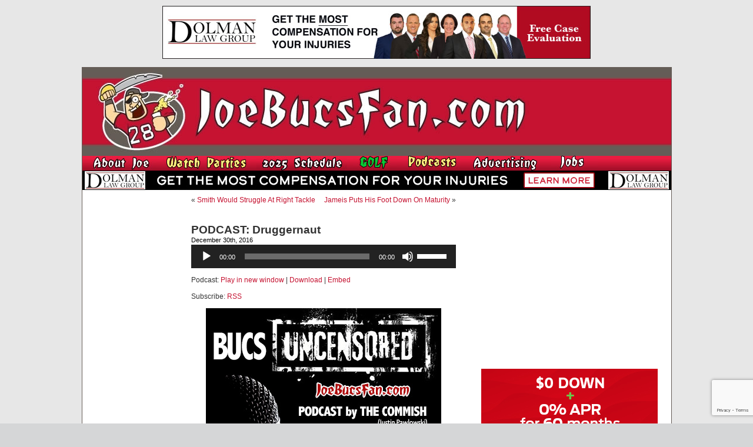

--- FILE ---
content_type: text/html; charset=UTF-8
request_url: https://www.joebucsfan.com/2016/12/podcast-druggernaut/
body_size: 16431
content:
<!DOCTYPE html PUBLIC "-//W3C//DTD XHTML 1.0 Transitional//EN" "http://www.w3.org/TR/xhtml1/DTD/xhtml1-transitional.dtd">
<html xmlns="http://www.w3.org/1999/xhtml" lang="en-US">


<head profile="http://gmpg.org/xfn/11">
<meta http-equiv="Content-Type" content="text/html; charset=UTF-8" />

<title>PODCAST: Druggernaut - JoeBucsFan.com - Tampa Bay Bucs Blog, Buccaneers News</title>
<meta name="description" content="The most popular Buccaneers blog on earth. Edgy analysis, and 24/7 Bucs football news on JoeBucsFan.com."  />
<meta name="keywords" content="Bucs news, Tampa Bay Buccaneers, Bucs message boards"  />




<link rel="stylesheet" href="https://www.joebucsfan.com/wp-content/themes/default/style.css?v=1722525207" type="text/css" media="screen" />
<link rel="alternate" type="application/rss+xml" title="JoeBucsFan.com RSS Feed" href="https://www.joebucsfan.com/feed/" />
<link rel="pingback" href="https://www.joebucsfan.com/xmlrpc.php" />

<meta name='robots' content='index, follow, max-image-preview:large, max-snippet:-1, max-video-preview:-1' />
	<style>img:is([sizes="auto" i], [sizes^="auto," i]) { contain-intrinsic-size: 3000px 1500px }</style>
	
<!-- Social Warfare v4.5.4 https://warfareplugins.com - BEGINNING OF OUTPUT -->
<style>
	@font-face {
		font-family: "sw-icon-font";
		src:url("https://www.joebucsfan.com/wp-content/plugins/social-warfare/assets/fonts/sw-icon-font.eot?ver=4.5.4");
		src:url("https://www.joebucsfan.com/wp-content/plugins/social-warfare/assets/fonts/sw-icon-font.eot?ver=4.5.4#iefix") format("embedded-opentype"),
		url("https://www.joebucsfan.com/wp-content/plugins/social-warfare/assets/fonts/sw-icon-font.woff?ver=4.5.4") format("woff"),
		url("https://www.joebucsfan.com/wp-content/plugins/social-warfare/assets/fonts/sw-icon-font.ttf?ver=4.5.4") format("truetype"),
		url("https://www.joebucsfan.com/wp-content/plugins/social-warfare/assets/fonts/sw-icon-font.svg?ver=4.5.4#1445203416") format("svg");
		font-weight: normal;
		font-style: normal;
		font-display:block;
	}
</style>
<!-- Social Warfare v4.5.4 https://warfareplugins.com - END OF OUTPUT -->


	<!-- This site is optimized with the Yoast SEO plugin v24.3 - https://yoast.com/wordpress/plugins/seo/ -->
	<link rel="canonical" href="https://www.joebucsfan.com/2016/12/podcast-druggernaut/" />
	<meta property="og:locale" content="en_US" />
	<meta property="og:type" content="article" />
	<meta property="og:title" content="PODCAST: Druggernaut - JoeBucsFan.com" />
	<meta property="og:description" content="Listen above or download. *The Bucs knowledge and passion never stops flowing on the most listened to Bucs podcast in the nation. Bucs Uncensored rolls every Monday, Wednesday and Saturday with &#8220;The Commish,&#8221; Justin Pawlowski (@CommishOnline). Pawlowski goes inside all things Tampa [&hellip;]" />
	<meta property="og:url" content="https://www.joebucsfan.com/2016/12/podcast-druggernaut/" />
	<meta property="og:site_name" content="JoeBucsFan.com" />
	<meta property="article:published_time" content="2016-12-30T13:15:40+00:00" />
	<meta property="og:image" content="https://www.joebucsfan.com/wp-content/uploads/2016/09/BucsUncensoredCommish.jpg" />
	<meta name="author" content="admin" />
	<meta name="twitter:card" content="summary_large_image" />
	<meta name="twitter:label1" content="Written by" />
	<meta name="twitter:data1" content="admin" />
	<meta name="twitter:label2" content="Est. reading time" />
	<meta name="twitter:data2" content="1 minute" />
	<script type="application/ld+json" class="yoast-schema-graph">{"@context":"https://schema.org","@graph":[{"@type":"WebPage","@id":"https://www.joebucsfan.com/2016/12/podcast-druggernaut/","url":"https://www.joebucsfan.com/2016/12/podcast-druggernaut/","name":"PODCAST: Druggernaut - JoeBucsFan.com","isPartOf":{"@id":"https://www.joebucsfan.com/#website"},"primaryImageOfPage":{"@id":"https://www.joebucsfan.com/2016/12/podcast-druggernaut/#primaryimage"},"image":{"@id":"https://www.joebucsfan.com/2016/12/podcast-druggernaut/#primaryimage"},"thumbnailUrl":"https://www.joebucsfan.com/wp-content/uploads/2016/09/BucsUncensoredCommish.jpg","datePublished":"2016-12-30T13:15:40+00:00","dateModified":"2016-12-30T13:15:40+00:00","author":{"@id":"https://www.joebucsfan.com/#/schema/person/5d3ad6e3ca3f9466011295951ca8c43a"},"breadcrumb":{"@id":"https://www.joebucsfan.com/2016/12/podcast-druggernaut/#breadcrumb"},"inLanguage":"en-US","potentialAction":[{"@type":"ReadAction","target":["https://www.joebucsfan.com/2016/12/podcast-druggernaut/"]}]},{"@type":"ImageObject","inLanguage":"en-US","@id":"https://www.joebucsfan.com/2016/12/podcast-druggernaut/#primaryimage","url":"https://www.joebucsfan.com/wp-content/uploads/2016/09/BucsUncensoredCommish.jpg","contentUrl":"https://www.joebucsfan.com/wp-content/uploads/2016/09/BucsUncensoredCommish.jpg","width":400,"height":300},{"@type":"BreadcrumbList","@id":"https://www.joebucsfan.com/2016/12/podcast-druggernaut/#breadcrumb","itemListElement":[{"@type":"ListItem","position":1,"name":"Home","item":"https://www.joebucsfan.com/"},{"@type":"ListItem","position":2,"name":"PODCAST: Druggernaut"}]},{"@type":"WebSite","@id":"https://www.joebucsfan.com/#website","url":"https://www.joebucsfan.com/","name":"JoeBucsFan.com","description":"The most popular Buccaneers blog ever. Edgy analysis and Bucs news for Tampa Bay fans.","potentialAction":[{"@type":"SearchAction","target":{"@type":"EntryPoint","urlTemplate":"https://www.joebucsfan.com/?s={search_term_string}"},"query-input":{"@type":"PropertyValueSpecification","valueRequired":true,"valueName":"search_term_string"}}],"inLanguage":"en-US"},{"@type":"Person","@id":"https://www.joebucsfan.com/#/schema/person/5d3ad6e3ca3f9466011295951ca8c43a","name":"admin","image":{"@type":"ImageObject","inLanguage":"en-US","@id":"https://www.joebucsfan.com/#/schema/person/image/","url":"https://secure.gravatar.com/avatar/c4fb843852e07a13c70abe8b1d72cd40?s=96&d=mm&r=g","contentUrl":"https://secure.gravatar.com/avatar/c4fb843852e07a13c70abe8b1d72cd40?s=96&d=mm&r=g","caption":"admin"},"url":"https://www.joebucsfan.com/author/admin/"}]}</script>
	<!-- / Yoast SEO plugin. -->


<script type="text/javascript">
/* <![CDATA[ */
window._wpemojiSettings = {"baseUrl":"https:\/\/s.w.org\/images\/core\/emoji\/15.0.3\/72x72\/","ext":".png","svgUrl":"https:\/\/s.w.org\/images\/core\/emoji\/15.0.3\/svg\/","svgExt":".svg","source":{"concatemoji":"https:\/\/www.joebucsfan.com\/wp-includes\/js\/wp-emoji-release.min.js?ver=6.7.4"}};
/*! This file is auto-generated */
!function(i,n){var o,s,e;function c(e){try{var t={supportTests:e,timestamp:(new Date).valueOf()};sessionStorage.setItem(o,JSON.stringify(t))}catch(e){}}function p(e,t,n){e.clearRect(0,0,e.canvas.width,e.canvas.height),e.fillText(t,0,0);var t=new Uint32Array(e.getImageData(0,0,e.canvas.width,e.canvas.height).data),r=(e.clearRect(0,0,e.canvas.width,e.canvas.height),e.fillText(n,0,0),new Uint32Array(e.getImageData(0,0,e.canvas.width,e.canvas.height).data));return t.every(function(e,t){return e===r[t]})}function u(e,t,n){switch(t){case"flag":return n(e,"\ud83c\udff3\ufe0f\u200d\u26a7\ufe0f","\ud83c\udff3\ufe0f\u200b\u26a7\ufe0f")?!1:!n(e,"\ud83c\uddfa\ud83c\uddf3","\ud83c\uddfa\u200b\ud83c\uddf3")&&!n(e,"\ud83c\udff4\udb40\udc67\udb40\udc62\udb40\udc65\udb40\udc6e\udb40\udc67\udb40\udc7f","\ud83c\udff4\u200b\udb40\udc67\u200b\udb40\udc62\u200b\udb40\udc65\u200b\udb40\udc6e\u200b\udb40\udc67\u200b\udb40\udc7f");case"emoji":return!n(e,"\ud83d\udc26\u200d\u2b1b","\ud83d\udc26\u200b\u2b1b")}return!1}function f(e,t,n){var r="undefined"!=typeof WorkerGlobalScope&&self instanceof WorkerGlobalScope?new OffscreenCanvas(300,150):i.createElement("canvas"),a=r.getContext("2d",{willReadFrequently:!0}),o=(a.textBaseline="top",a.font="600 32px Arial",{});return e.forEach(function(e){o[e]=t(a,e,n)}),o}function t(e){var t=i.createElement("script");t.src=e,t.defer=!0,i.head.appendChild(t)}"undefined"!=typeof Promise&&(o="wpEmojiSettingsSupports",s=["flag","emoji"],n.supports={everything:!0,everythingExceptFlag:!0},e=new Promise(function(e){i.addEventListener("DOMContentLoaded",e,{once:!0})}),new Promise(function(t){var n=function(){try{var e=JSON.parse(sessionStorage.getItem(o));if("object"==typeof e&&"number"==typeof e.timestamp&&(new Date).valueOf()<e.timestamp+604800&&"object"==typeof e.supportTests)return e.supportTests}catch(e){}return null}();if(!n){if("undefined"!=typeof Worker&&"undefined"!=typeof OffscreenCanvas&&"undefined"!=typeof URL&&URL.createObjectURL&&"undefined"!=typeof Blob)try{var e="postMessage("+f.toString()+"("+[JSON.stringify(s),u.toString(),p.toString()].join(",")+"));",r=new Blob([e],{type:"text/javascript"}),a=new Worker(URL.createObjectURL(r),{name:"wpTestEmojiSupports"});return void(a.onmessage=function(e){c(n=e.data),a.terminate(),t(n)})}catch(e){}c(n=f(s,u,p))}t(n)}).then(function(e){for(var t in e)n.supports[t]=e[t],n.supports.everything=n.supports.everything&&n.supports[t],"flag"!==t&&(n.supports.everythingExceptFlag=n.supports.everythingExceptFlag&&n.supports[t]);n.supports.everythingExceptFlag=n.supports.everythingExceptFlag&&!n.supports.flag,n.DOMReady=!1,n.readyCallback=function(){n.DOMReady=!0}}).then(function(){return e}).then(function(){var e;n.supports.everything||(n.readyCallback(),(e=n.source||{}).concatemoji?t(e.concatemoji):e.wpemoji&&e.twemoji&&(t(e.twemoji),t(e.wpemoji)))}))}((window,document),window._wpemojiSettings);
/* ]]> */
</script>

<link rel='stylesheet' id='social-warfare-block-css-css' href='https://www.joebucsfan.com/wp-content/plugins/social-warfare/assets/js/post-editor/dist/blocks.style.build.css?ver=6.7.4' type='text/css' media='all' />
<style id='wp-emoji-styles-inline-css' type='text/css'>

	img.wp-smiley, img.emoji {
		display: inline !important;
		border: none !important;
		box-shadow: none !important;
		height: 1em !important;
		width: 1em !important;
		margin: 0 0.07em !important;
		vertical-align: -0.1em !important;
		background: none !important;
		padding: 0 !important;
	}
</style>
<link rel='stylesheet' id='wp-block-library-css' href='https://www.joebucsfan.com/wp-includes/css/dist/block-library/style.min.css?ver=6.7.4' type='text/css' media='all' />
<style id='powerpress-player-block-style-inline-css' type='text/css'>


</style>
<style id='classic-theme-styles-inline-css' type='text/css'>
/*! This file is auto-generated */
.wp-block-button__link{color:#fff;background-color:#32373c;border-radius:9999px;box-shadow:none;text-decoration:none;padding:calc(.667em + 2px) calc(1.333em + 2px);font-size:1.125em}.wp-block-file__button{background:#32373c;color:#fff;text-decoration:none}
</style>
<style id='global-styles-inline-css' type='text/css'>
:root{--wp--preset--aspect-ratio--square: 1;--wp--preset--aspect-ratio--4-3: 4/3;--wp--preset--aspect-ratio--3-4: 3/4;--wp--preset--aspect-ratio--3-2: 3/2;--wp--preset--aspect-ratio--2-3: 2/3;--wp--preset--aspect-ratio--16-9: 16/9;--wp--preset--aspect-ratio--9-16: 9/16;--wp--preset--color--black: #000000;--wp--preset--color--cyan-bluish-gray: #abb8c3;--wp--preset--color--white: #ffffff;--wp--preset--color--pale-pink: #f78da7;--wp--preset--color--vivid-red: #cf2e2e;--wp--preset--color--luminous-vivid-orange: #ff6900;--wp--preset--color--luminous-vivid-amber: #fcb900;--wp--preset--color--light-green-cyan: #7bdcb5;--wp--preset--color--vivid-green-cyan: #00d084;--wp--preset--color--pale-cyan-blue: #8ed1fc;--wp--preset--color--vivid-cyan-blue: #0693e3;--wp--preset--color--vivid-purple: #9b51e0;--wp--preset--gradient--vivid-cyan-blue-to-vivid-purple: linear-gradient(135deg,rgba(6,147,227,1) 0%,rgb(155,81,224) 100%);--wp--preset--gradient--light-green-cyan-to-vivid-green-cyan: linear-gradient(135deg,rgb(122,220,180) 0%,rgb(0,208,130) 100%);--wp--preset--gradient--luminous-vivid-amber-to-luminous-vivid-orange: linear-gradient(135deg,rgba(252,185,0,1) 0%,rgba(255,105,0,1) 100%);--wp--preset--gradient--luminous-vivid-orange-to-vivid-red: linear-gradient(135deg,rgba(255,105,0,1) 0%,rgb(207,46,46) 100%);--wp--preset--gradient--very-light-gray-to-cyan-bluish-gray: linear-gradient(135deg,rgb(238,238,238) 0%,rgb(169,184,195) 100%);--wp--preset--gradient--cool-to-warm-spectrum: linear-gradient(135deg,rgb(74,234,220) 0%,rgb(151,120,209) 20%,rgb(207,42,186) 40%,rgb(238,44,130) 60%,rgb(251,105,98) 80%,rgb(254,248,76) 100%);--wp--preset--gradient--blush-light-purple: linear-gradient(135deg,rgb(255,206,236) 0%,rgb(152,150,240) 100%);--wp--preset--gradient--blush-bordeaux: linear-gradient(135deg,rgb(254,205,165) 0%,rgb(254,45,45) 50%,rgb(107,0,62) 100%);--wp--preset--gradient--luminous-dusk: linear-gradient(135deg,rgb(255,203,112) 0%,rgb(199,81,192) 50%,rgb(65,88,208) 100%);--wp--preset--gradient--pale-ocean: linear-gradient(135deg,rgb(255,245,203) 0%,rgb(182,227,212) 50%,rgb(51,167,181) 100%);--wp--preset--gradient--electric-grass: linear-gradient(135deg,rgb(202,248,128) 0%,rgb(113,206,126) 100%);--wp--preset--gradient--midnight: linear-gradient(135deg,rgb(2,3,129) 0%,rgb(40,116,252) 100%);--wp--preset--font-size--small: 13px;--wp--preset--font-size--medium: 20px;--wp--preset--font-size--large: 36px;--wp--preset--font-size--x-large: 42px;--wp--preset--spacing--20: 0.44rem;--wp--preset--spacing--30: 0.67rem;--wp--preset--spacing--40: 1rem;--wp--preset--spacing--50: 1.5rem;--wp--preset--spacing--60: 2.25rem;--wp--preset--spacing--70: 3.38rem;--wp--preset--spacing--80: 5.06rem;--wp--preset--shadow--natural: 6px 6px 9px rgba(0, 0, 0, 0.2);--wp--preset--shadow--deep: 12px 12px 50px rgba(0, 0, 0, 0.4);--wp--preset--shadow--sharp: 6px 6px 0px rgba(0, 0, 0, 0.2);--wp--preset--shadow--outlined: 6px 6px 0px -3px rgba(255, 255, 255, 1), 6px 6px rgba(0, 0, 0, 1);--wp--preset--shadow--crisp: 6px 6px 0px rgba(0, 0, 0, 1);}:where(.is-layout-flex){gap: 0.5em;}:where(.is-layout-grid){gap: 0.5em;}body .is-layout-flex{display: flex;}.is-layout-flex{flex-wrap: wrap;align-items: center;}.is-layout-flex > :is(*, div){margin: 0;}body .is-layout-grid{display: grid;}.is-layout-grid > :is(*, div){margin: 0;}:where(.wp-block-columns.is-layout-flex){gap: 2em;}:where(.wp-block-columns.is-layout-grid){gap: 2em;}:where(.wp-block-post-template.is-layout-flex){gap: 1.25em;}:where(.wp-block-post-template.is-layout-grid){gap: 1.25em;}.has-black-color{color: var(--wp--preset--color--black) !important;}.has-cyan-bluish-gray-color{color: var(--wp--preset--color--cyan-bluish-gray) !important;}.has-white-color{color: var(--wp--preset--color--white) !important;}.has-pale-pink-color{color: var(--wp--preset--color--pale-pink) !important;}.has-vivid-red-color{color: var(--wp--preset--color--vivid-red) !important;}.has-luminous-vivid-orange-color{color: var(--wp--preset--color--luminous-vivid-orange) !important;}.has-luminous-vivid-amber-color{color: var(--wp--preset--color--luminous-vivid-amber) !important;}.has-light-green-cyan-color{color: var(--wp--preset--color--light-green-cyan) !important;}.has-vivid-green-cyan-color{color: var(--wp--preset--color--vivid-green-cyan) !important;}.has-pale-cyan-blue-color{color: var(--wp--preset--color--pale-cyan-blue) !important;}.has-vivid-cyan-blue-color{color: var(--wp--preset--color--vivid-cyan-blue) !important;}.has-vivid-purple-color{color: var(--wp--preset--color--vivid-purple) !important;}.has-black-background-color{background-color: var(--wp--preset--color--black) !important;}.has-cyan-bluish-gray-background-color{background-color: var(--wp--preset--color--cyan-bluish-gray) !important;}.has-white-background-color{background-color: var(--wp--preset--color--white) !important;}.has-pale-pink-background-color{background-color: var(--wp--preset--color--pale-pink) !important;}.has-vivid-red-background-color{background-color: var(--wp--preset--color--vivid-red) !important;}.has-luminous-vivid-orange-background-color{background-color: var(--wp--preset--color--luminous-vivid-orange) !important;}.has-luminous-vivid-amber-background-color{background-color: var(--wp--preset--color--luminous-vivid-amber) !important;}.has-light-green-cyan-background-color{background-color: var(--wp--preset--color--light-green-cyan) !important;}.has-vivid-green-cyan-background-color{background-color: var(--wp--preset--color--vivid-green-cyan) !important;}.has-pale-cyan-blue-background-color{background-color: var(--wp--preset--color--pale-cyan-blue) !important;}.has-vivid-cyan-blue-background-color{background-color: var(--wp--preset--color--vivid-cyan-blue) !important;}.has-vivid-purple-background-color{background-color: var(--wp--preset--color--vivid-purple) !important;}.has-black-border-color{border-color: var(--wp--preset--color--black) !important;}.has-cyan-bluish-gray-border-color{border-color: var(--wp--preset--color--cyan-bluish-gray) !important;}.has-white-border-color{border-color: var(--wp--preset--color--white) !important;}.has-pale-pink-border-color{border-color: var(--wp--preset--color--pale-pink) !important;}.has-vivid-red-border-color{border-color: var(--wp--preset--color--vivid-red) !important;}.has-luminous-vivid-orange-border-color{border-color: var(--wp--preset--color--luminous-vivid-orange) !important;}.has-luminous-vivid-amber-border-color{border-color: var(--wp--preset--color--luminous-vivid-amber) !important;}.has-light-green-cyan-border-color{border-color: var(--wp--preset--color--light-green-cyan) !important;}.has-vivid-green-cyan-border-color{border-color: var(--wp--preset--color--vivid-green-cyan) !important;}.has-pale-cyan-blue-border-color{border-color: var(--wp--preset--color--pale-cyan-blue) !important;}.has-vivid-cyan-blue-border-color{border-color: var(--wp--preset--color--vivid-cyan-blue) !important;}.has-vivid-purple-border-color{border-color: var(--wp--preset--color--vivid-purple) !important;}.has-vivid-cyan-blue-to-vivid-purple-gradient-background{background: var(--wp--preset--gradient--vivid-cyan-blue-to-vivid-purple) !important;}.has-light-green-cyan-to-vivid-green-cyan-gradient-background{background: var(--wp--preset--gradient--light-green-cyan-to-vivid-green-cyan) !important;}.has-luminous-vivid-amber-to-luminous-vivid-orange-gradient-background{background: var(--wp--preset--gradient--luminous-vivid-amber-to-luminous-vivid-orange) !important;}.has-luminous-vivid-orange-to-vivid-red-gradient-background{background: var(--wp--preset--gradient--luminous-vivid-orange-to-vivid-red) !important;}.has-very-light-gray-to-cyan-bluish-gray-gradient-background{background: var(--wp--preset--gradient--very-light-gray-to-cyan-bluish-gray) !important;}.has-cool-to-warm-spectrum-gradient-background{background: var(--wp--preset--gradient--cool-to-warm-spectrum) !important;}.has-blush-light-purple-gradient-background{background: var(--wp--preset--gradient--blush-light-purple) !important;}.has-blush-bordeaux-gradient-background{background: var(--wp--preset--gradient--blush-bordeaux) !important;}.has-luminous-dusk-gradient-background{background: var(--wp--preset--gradient--luminous-dusk) !important;}.has-pale-ocean-gradient-background{background: var(--wp--preset--gradient--pale-ocean) !important;}.has-electric-grass-gradient-background{background: var(--wp--preset--gradient--electric-grass) !important;}.has-midnight-gradient-background{background: var(--wp--preset--gradient--midnight) !important;}.has-small-font-size{font-size: var(--wp--preset--font-size--small) !important;}.has-medium-font-size{font-size: var(--wp--preset--font-size--medium) !important;}.has-large-font-size{font-size: var(--wp--preset--font-size--large) !important;}.has-x-large-font-size{font-size: var(--wp--preset--font-size--x-large) !important;}
:where(.wp-block-post-template.is-layout-flex){gap: 1.25em;}:where(.wp-block-post-template.is-layout-grid){gap: 1.25em;}
:where(.wp-block-columns.is-layout-flex){gap: 2em;}:where(.wp-block-columns.is-layout-grid){gap: 2em;}
:root :where(.wp-block-pullquote){font-size: 1.5em;line-height: 1.6;}
</style>
<link rel='stylesheet' id='titan-adminbar-styles-css' href='https://www.joebucsfan.com/wp-content/plugins/anti-spam/assets/css/admin-bar.css?ver=7.3.8' type='text/css' media='all' />
<link rel='stylesheet' id='contact-form-7-css' href='https://www.joebucsfan.com/wp-content/plugins/contact-form-7/includes/css/styles.css?ver=6.0.3' type='text/css' media='all' />
<link rel='stylesheet' id='social_warfare-css' href='https://www.joebucsfan.com/wp-content/plugins/social-warfare/assets/css/style.min.css?ver=4.5.4' type='text/css' media='all' />
<script type="text/javascript" src="https://www.joebucsfan.com/wp-includes/js/jquery/jquery.min.js?ver=3.7.1" id="jquery-core-js"></script>
<script type="text/javascript" src="https://www.joebucsfan.com/wp-includes/js/jquery/jquery-migrate.min.js?ver=3.4.1" id="jquery-migrate-js"></script>
<link rel="https://api.w.org/" href="https://www.joebucsfan.com/wp-json/" /><link rel="alternate" title="JSON" type="application/json" href="https://www.joebucsfan.com/wp-json/wp/v2/posts/171707" /><link rel="EditURI" type="application/rsd+xml" title="RSD" href="https://www.joebucsfan.com/xmlrpc.php?rsd" />
<meta name="generator" content="WordPress 6.7.4" />
<link rel='shortlink' href='https://www.joebucsfan.com/?p=171707' />
<link rel="alternate" title="oEmbed (JSON)" type="application/json+oembed" href="https://www.joebucsfan.com/wp-json/oembed/1.0/embed?url=https%3A%2F%2Fwww.joebucsfan.com%2F2016%2F12%2Fpodcast-druggernaut%2F" />
<link rel="alternate" title="oEmbed (XML)" type="text/xml+oembed" href="https://www.joebucsfan.com/wp-json/oembed/1.0/embed?url=https%3A%2F%2Fwww.joebucsfan.com%2F2016%2F12%2Fpodcast-druggernaut%2F&#038;format=xml" />
<script type="text/javascript" src="https://www.joebucsfan.com/wp-content/plugins/flv-embed/swfobject.js"></script>
            <script type="text/javascript"><!--
                                function powerpress_pinw(pinw_url){window.open(pinw_url, 'PowerPressPlayer','toolbar=0,status=0,resizable=1,width=460,height=320');	return false;}
                //-->

                // tabnab protection
                window.addEventListener('load', function () {
                    // make all links have rel="noopener noreferrer"
                    document.querySelectorAll('a[target="_blank"]').forEach(link => {
                        link.setAttribute('rel', 'noopener noreferrer');
                    });
                });
            </script>
            <meta name='description' content='  Listen above or download.  *The Bucs knowledge and passion never stops flowing on the most listened to Bucs podcast in the ' /><script src="https://www.joebucsfan.com/Scripts/useful_stuff.js" type="text/javascript"></script>
<script type="text/javascript" src="/Scripts/swfobject.js"></script>

<script type="text/javascript">
var a = Math.floor(Math.random()*9999999999+1)
var random_number = a;
</script> 


<script type='text/javascript'>
var googletag = googletag || {};
googletag.cmd = googletag.cmd || [];
(function() {
var gads = document.createElement('script'); gads.async = true; gads.type = 'text/javascript'; var useSSL = 'https:' == document.location.protocol; gads.src = (useSSL ? 'https:' : 'http:') + '//www.googletagservices.com/tag/js/gpt.js';
var node = document.getElementsByTagName('script')[0];
node.parentNode.insertBefore(gads, node); })(); </script>

<script type='text/javascript'>
googletag.cmd.push(function() {
googletag.defineSlot('/33730295/Abeskyscraper', [160, 600], 'div-gpt-ad-1462366698706-0').addService(googletag.pubads());
googletag.defineSlot('/33730295/BuffaloWildWings', [160, 600], 'div-gpt-ad-1564152587609-0').addService(googletag.pubads());
googletag.defineSlot('/33730295/DiscountGarageDoors', [300, 250], 'div-gpt-ad-1500400101605-1').addService(googletag.pubads());
googletag.defineSlot('/33730295/Dolman_Law_Group', [300, 250], 'div-gpt-ad-1404920963439-5').addService(googletag.pubads());
googletag.defineSlot('/33730295/EdMorseCadillacBrandon', [300, 250], 'div-gpt-ad-1478871693958-0').addService(googletag.pubads());
googletag.defineSlot('/33730295/FanRetreatSky', [160, 600], 'div-gpt-ad-1501676443949-0').addService(googletag.pubads());
googletag.defineSlot('/33730295/HeadoverHeelsleft', [160, 600], 'div-gpt-ad-1432764778327-0').addService(googletag.pubads());
googletag.defineSlot('/33730295/HootersRight', [300, 250], 'div-gpt-ad-1627506028889-0').addService(googletag.pubads());
googletag.defineSlot('/33730295/JourneyRV', [300, 250], 'div-gpt-ad-1500400101605-0').addService(googletag.pubads());
googletag.defineSlot('/33730295/NewViberight', [300, 250], 'div-gpt-ad-1404920963439-10').addService(googletag.pubads());
googletag.defineSlot('/33730295/RuthsChris', [300, 250], 'div-gpt-ad-1467382321712-0').addService(googletag.pubads());
googletag.defineSlot('/33730295/SocialReality300', [300, 250], 'div-gpt-ad-1406232122441-0').addService(googletag.pubads());
googletag.defineSlot('/33730295/SocialRealitySky', [160, 600], 'div-gpt-ad-1406232122441-2').addService(googletag.pubads());
googletag.defineSlot('/33730295/ToddWrightGolf', [300, 600], 'div-gpt-ad-1472654054211-1').addService(googletag.pubads());

googletag.pubads().enableSingleRequest();
googletag.enableServices();
});
</script>

<script>
   (function(i,s,o,g,r,a,m){i['GoogleAnalyticsObject']=r;i[r]=i[r]||function(){
   (i[r].q=i[r].q||[]).push(arguments)},i[r].l=1*new
Date();a=s.createElement(o),
    
m=s.getElementsByTagName(o)[0];a.async=1;a.src=g;m.parentNode.insertBefore(a,m)
   })(window,document,'script','//www.google-analytics.com/analytics.js','ga');

   ga('create', 'UA-16976126-1', 'auto');
   ga('send', 'pageview');

</script>

<script async
src="//pagead2.googlesyndication.com/pagead/js/adsbygoogle.js"></script>
<script>
   (adsbygoogle = window.adsbygoogle || []).push({
     google_ad_client: "ca-pub-6348307570718812",
     enable_page_level_ads: true
   });
</script>

</head>
<body data-rsssl=1 onLoad="MM_preloadImages('/wp-content/themes/default/images/nav_radio_show_down.jpg','/wp-content/themes/default/images/nav_about_down.jpg','/wp-content/themes/default/images/nav_join_down.jpg','/wp-content/themes/default/images/nav_sports_down.jpg','/wp-content/themes/default/images/nav_features_down.jpg','/wp-content/themes/default/images/nav_win_down.jpg','/wp-content/themes/default/images/nav_radio_down.jpg','/wp-content/themes/default/images/nav_advertising_down.jpg','/wp-content/themes/default/images/rss_feed_down.gif','/wp-content/themes/default/images/nav_home_down.jpg','/wp-content/themes/default/images/twitter_down.gif')">






<div class="top_banner_cont">
  <a href="https://www.dolmanlaw.com" target="_blank">
<img style="border:none" src="/images/DolmanwideMay2020.jpg" width="728" height="90" /> </a></div>
  <div id="page">

<div id="header">
	<div id="headerimg"><a href="https://www.joebucsfan.com"><img src="https://www.joebucsfan.com/wp-content/themes/default/images/joe_bucs_fan_header.jpg" width="779" height="150" /></a>	</div><!--<a id="hooters-header-link" href="http://originalhooters.com" target="_blank">&nbsp;</a>-->
  <div class="rollover_menu"><table width="779" border="0" cellspacing="0" cellpadding="0">
  <tr>
    <td><a href="https://www.joebucsfan.com/?page_id=313" onmouseout="MM_swapImgRestore()" onmouseover="MM_swapImage('Image3','','/wp-content/themes/default/images/nav_about_down.jpg',1)"><img src="/wp-content/themes/default/images/nav_about_up.jpg" name="Image3" width="126" height="25" border="0" id="Image3" /></a></td>
    <td><a href="https://www.joebucsfan.com/sports-bars/" onmouseout="MM_swapImgRestore()" onmouseover="MM_swapImage('Image4','','/wp-content/themes/default/images/nav_watch_parties_down.jpg',1)"><img src="/wp-content/themes/default/images/nav_watch_parties_up.jpg" name="Image4" width="150" height="25" border="0" id="Image4" /></a></td>
	      <td><a href="https://www.joebucsfan.com/2018-schedule" onmouseout="MM_swapImgRestore()" onmouseover="MM_swapImage('Image7','','/wp-content/themes/default/images/nav_schedule_down.jpg',1)"><img src="/wp-content/themes/default/images/nav_schedule_up.jpg" name="Image7" width="154" height="25" border="0" id="Image7" /></a></td>
          <td><a href="https://www.joebucsfan.com/golf" onmouseout="MM_swapImgRestore()" onmouseover="MM_swapImage('Image6','','/wp-content/themes/default/images/nav_golf_down.jpg',1)"><img src="/wp-content/themes/default/images/nav_golf_up.jpg" name="Image6" width="74" height="25" border="0" id="Image6" /></a></td>
        <td><a href="https://www.joebucsfan.com/podcasts/" onmouseout="MM_swapImgRestore()" onmouseover="MM_swapImage('Image8','','/wp-content/themes/default/images/nav_podcasts_down.jpg',1)"><img src="/wp-content/themes/default/images/nav_podcasts_up.jpg" name="Image8" width="99" height="25" border="0" id="Image8" /></a></td>
		  <td><a href="https://www.joebucsfan.com/?page_id=2757" onmouseout="MM_swapImgRestore()" onmouseover="MM_swapImage('Image9','','/wp-content/themes/default/images/nav_advertising_down.jpg',1)"><img src="/wp-content/themes/default/images/nav_advertising_up.jpg" name="Image9" width="134" height="25" border="0" id="Image9" /></a></td>
		  <td><a href="https://www.joebucsfan.com/?page_id=318" onmouseout="MM_swapImgRestore()" onmouseover="MM_swapImage('homeButton','','/wp-content/themes/default/images/nav_jobs_down.jpg',1)"><img src="/wp-content/themes/default/images/nav_jobs_up.jpg" name="homeButton" width="79" height="25" border="0" id="homeButton" /></a></td>

      </tr>
      </table>
	</div>

	    
                
        <div><a id="skinnybannerlink" target="_blank" href="https://dolmanlaw.com"><img id="skinnybanner" style="border:none" src="https://www.joebucsfan.com/wp-content/uploads/2022/09/Dolmanskinny2020.jpg" width="1001" style="max-height:60px;" /></a></div>
        
        <script type="text/javascript">
            (function(){
                var rand5 = Math.random();
                var a = document.getElementById('skinnybannerlink');
                var b = document.getElementById('skinnybanner');
                if (rand5 < 0.26) {
                  a.href = 'https://dolmanlaw.com';
                  b.src = 'https://www.joebucsfan.com/wp-content/uploads/2022/09/Dolmanskinny2020.jpg';
                } else if (rand5 < 0.51) {
                  a.href = 'https://dolmanlaw.com';
                  b.src = 'https://www.joebucsfan.com/wp-content/uploads/2022/09/Dolmanskinny2020.jpg';
                } else if (rand5 < 0.76) {
                  a.href = 'https://dolmanlaw.com';
                  b.src = 'https://www.joebucsfan.com/wp-content/uploads/2022/09/Dolmanskinny2020.jpg';
                }
            })();
        </script> 
    
    
        

    </div>
<div class="clear_both">&nbsp;</div>
</script>
	<div id="sidebar">
		<ul>
						

			<!-- Author information is disabled per default. Uncomment and fill in your details if you want to use it.
			<li><h2>Author</h2>
			<p>A little something about you, the author. Nothing lengthy, just an overview.</p>
			</li>
			-->

			
			  

 
 <div class="left_ad_container"><script async
src="//pagead2.googlesyndication.com/pagead/js/adsbygoogle.js"></script>
<!-- 160x600, created 1/3/09 -->
<ins class="adsbygoogle"
      style="display:inline-block;width:160px;height:600px"
      data-ad-client="ca-pub-6348307570718812"
      data-ad-slot="9448683405"></ins>
<script>
(adsbygoogle = window.adsbygoogle || []).push({}); </script>
</div> 

<div class="left_ad_container">
<!-- /33730295/BuffaloWildWings -->
<div id='div-gpt-ad-1564152587609-0' style='width: 160px; height: 
600px;'>
   <script>
     googletag.cmd.push(function() {
googletag.display('div-gpt-ad-1564152587609-0'); });
   </script>
</div>
</div>   
 
















 
            
<div class="left_ad_container10">
<a id="espn160link" href="https://flcancer.com/en/physician/david-wenk-md/" target="_blank"><img id="espn160img" src="https://www.joebucsfan.com/wp-content/uploads/2025/09/FLCancer22035_FCS_JoeBucsFan_Ad_09-12-25_FINAL.jpg" width="160" height="600" border="0" /></a>
</div>
<script type="text/javascript">
	(function(){
		var rand2 = Math.random();
		var a = document.getElementById('espn160link');
		var b = document.getElementById('espn160img');
		if (rand2 < 0.34) {
		  a.href = 'https://flcancer.com/en/physician/david-wenk-md/';
		  b.src = 'https://www.joebucsfan.com/wp-content/uploads/2025/09/FLCancer22035_FCS_JoeBucsFan_Ad_09-12-25_FINAL.jpg';
		}  else if( rand2 < 0.67 ){
		  a.href = 'https://flcancer.com/en/physician/david-wenk-md/';
		  b.src = 'https://www.joebucsfan.com/wp-content/uploads/2025/09/FLCancer22035_FCS_JoeBucsFan_Ad_09-12-25_FINAL.jpg';
		}
	})(); 
</script>  



<div class="left_ad_container"><script async 
src="https://pagead2.googlesyndication.com/pagead/js/adsbygoogle.js"></script>
<!-- JBFLeft4 -->
<ins class="adsbygoogle"
      style="display:inline-block;width:160px;height:600px"
      data-ad-client="ca-pub-6348307570718812"
      data-ad-slot="8997161964"></ins>
<script>
      (adsbygoogle = window.adsbygoogle || []).push({});
</script>

</div>

<div class="left_ad_container"><!-- /33730295/Abeskyscraper -->
<div id='div-gpt-ad-1462366698706-0' style='height:600px; width:160px;'> <script type='text/javascript'>
googletag.cmd.push(function() {
googletag.display('div-gpt-ad-1462366698706-0'); }); </script> </div>
</div>


<li class="categories"><h2>Categories</h2><ul>	<li class="cat-item cat-item-35"><a href="https://www.joebucsfan.com/category/featured-headline-left/">FHL</a> (1,125)
</li>
	<li class="cat-item cat-item-31"><a href="https://www.joebucsfan.com/category/ira-kaufman-everything-eye-rah/">Ira Kaufman, Everything eye-RAH!</a> (2,174)
</li>
	<li class="cat-item cat-item-34"><a href="https://www.joebucsfan.com/category/joel-glazer-with-joebucsfan/">Joel Glazer 1-on-1</a> (30)
</li>
	<li class="cat-item cat-item-42"><a href="https://www.joebucsfan.com/category/pulse-of-buccaneers-fans/">Pulse Of The Fans</a> (10)
</li>
</ul></li>




<div id="hot-stories-left"><div class="clearfix"><!-- Joe's Featured Headlines Section for the Left Column -->
<div id='joes-headlines-left'><h3 class='headlines'><strong>Hot Stories</strong><br /> On JoeBucsFan.com</h3>	    <div class="headline">
    	<a href="https://www.joebucsfan.com/2026/01/under-scrutiny/">
        <div class="headline-image" style="background-image:url(https://www.joebucsfan.com/wp-content/uploads/2025/08/Mayfieldlefthat.png);">&nbsp;</div>Under Scrutiny</a>
    </div>
	    <div class="headline">
    	<a href="https://www.joebucsfan.com/2026/01/todd-bowles-answers-question-about-fans-who-think-he-should-be-fired/">
        <div class="headline-image" style="background-image:url(https://www.joebucsfan.com/wp-content/uploads/2025/12/Bowlesleftmiami.png);">&nbsp;</div>Todd Bowles Answers Question About Fans Who Think He Should Be Fired</a>
    </div>
	    <div class="headline">
    	<a href="https://www.joebucsfan.com/2026/01/coach-calijah-kancey/">
        <div class="headline-image" style="background-image:url(https://www.joebucsfan.com/wp-content/uploads/2024/12/kancey-1231.jpg);">&nbsp;</div>Coach Calijah Kancey</a>
    </div>
	    <div class="headline">
    	<a href="https://www.joebucsfan.com/2026/01/sackless-finish/">
        <div class="headline-image" style="background-image:url(https://www.joebucsfan.com/wp-content/uploads/2025/08/Reddickleftgame.png);">&nbsp;</div>Sackless Finish</a>
    </div>
</div></div></div>       
	

<div id="social-reality-sky" class="left_ad_container"><script async 
src="//pagead2.googlesyndication.com/pagead/js/adsbygoogle.js"></script>
<!-- JBFLEFTunderHOT -->
<ins class="adsbygoogle"
      style="display:inline-block;width:160px;height:600px"
      data-ad-client="ca-pub-6348307570718812"
      data-ad-slot="3909889304"></ins>
<script>
(adsbygoogle = window.adsbygoogle || []).push({});
</script>
</div>


<div class="left_ad_container">
<!-- /33730295/FanRetreatSky -->
<div id='div-gpt-ad-1501676443949-0' style='height:600px; width:160px;'> <script>
googletag.cmd.push(function() {
googletag.display('div-gpt-ad-1501676443949-0'); }); </script> </div>
</div>



<div class="left_ad_container">
<div id='div-ca-pub-6348307570718812' style='height:600px; width:160px;'>
<script async
src="https://pagead2.googlesyndication.com/pagead/js/adsbygoogle.js?client=ca-pub-6348307570718812"
      crossorigin="anonymous"></script>
<!-- HeadOverReplace -->
<ins class="adsbygoogle"
      style="display:inline-block;width:160px;height:600px"
      data-ad-client="ca-pub-6348307570718812"
      data-ad-slot="6079867469"></ins>
<script>
      (adsbygoogle = window.adsbygoogle || []).push({}); </script>

</div>
</div>

<div class="left_ad_container">
<script async 
src="https://pagead2.googlesyndication.com/pagead/js/adsbygoogle.js"></script>
<!-- JBFleftbottom -->
<ins class="adsbygoogle"
      style="display:inline-block;width:160px;height:600px"
      data-ad-client="ca-pub-6348307570718812"
      data-ad-slot="7516559332"></ins>
<script>
      (adsbygoogle = window.adsbygoogle || []).push({});
</script>

</div>

<div class="left_ad_container"><script async 
src="//pagead2.googlesyndication.com/pagead/js/adsbygoogle.js"></script>
<!-- LeftColumn2ReplaceAbe -->
<ins class="adsbygoogle"
      style="display:inline-block;width:160px;height:600px"
      data-ad-client="ca-pub-6348307570718812"
      data-ad-slot="2153387174"></ins>
<script>
(adsbygoogle = window.adsbygoogle || []).push({});
</script>
</div>
 

			
    			
			

			
				
				<li><h2 style="text-align:center">Search Archives</h2>
				<form method="get" id="searchform" action="https://www.joebucsfan.com/">
<label class="hidden" for="s">Search for:</label>
<div><input type="text" value="" name="s" id="s" />
<input type="submit" id="searchsubmit" value="Search" />
</div>
</form>
			</li>
			

			
		</ul>
        


 
            
<div class="left_ad_container10">
<a id="bottom-left-ad" href="https://abigailmariethechefwithibd.com/" target="_blank"><img src="https://www.joebucsfan.com/wp-content/uploads/2023/02/CHEFIBD160.jpg" width="160" border="0" /></a>
</div>
  


        
</div>




	<div id="content" class="widecolumn leftmarginnone">

	
		<div class="navigation">
			<div class="alignleft">&laquo; <a href="https://www.joebucsfan.com/2016/12/smith-struggle-right-tackle/" rel="prev">Smith Would Struggle At Right Tackle</a></div>
			<div class="alignright"><a href="https://www.joebucsfan.com/2016/12/jameis-puts-foot-maturity/" rel="next">Jameis Puts His Foot Down On Maturity</a> &raquo;</div>
		</div>

		<div class="post" id="post-171707">
			<h2>PODCAST: Druggernaut</h2>
<small>December 30th, 2016 <!-- by admin --></small>
			<div class="entry">
				<div class="powerpress_player" id="powerpress_player_9275"><!--[if lt IE 9]><script>document.createElement('audio');</script><![endif]-->
<audio class="wp-audio-shortcode" id="audio-171707-1" preload="none" style="width: 100%;" controls="controls"><source type="audio/mpeg" src="https://media.blubrry.com/ira_kaufman_podcast____bucs/www.joebucsfan.com/wp-content/uploads/2016/12/12-30-16-Druggernaut.mp3?_=1" /><a href="http://media.blubrry.com/ira_kaufman_podcast____bucs/www.joebucsfan.com/wp-content/uploads/2016/12/12-30-16-Druggernaut.mp3">http://media.blubrry.com/ira_kaufman_podcast____bucs/www.joebucsfan.com/wp-content/uploads/2016/12/12-30-16-Druggernaut.mp3</a></audio></div><p class="powerpress_links powerpress_links_mp3" style="margin-bottom: 1px !important;">Podcast: <a href="http://media.blubrry.com/ira_kaufman_podcast____bucs/www.joebucsfan.com/wp-content/uploads/2016/12/12-30-16-Druggernaut.mp3" class="powerpress_link_pinw" target="_blank" title="Play in new window" onclick="return powerpress_pinw('https://www.joebucsfan.com/?powerpress_pinw=171707-podcast');" rel="nofollow">Play in new window</a> | <a href="http://media.blubrry.com/ira_kaufman_podcast____bucs/www.joebucsfan.com/wp-content/uploads/2016/12/12-30-16-Druggernaut.mp3" class="powerpress_link_d" title="Download" rel="nofollow" download="12-30-16-Druggernaut.mp3">Download</a> | <a href="#" class="powerpress_link_e" title="Embed" onclick="return powerpress_show_embed('171707-podcast');" rel="nofollow">Embed</a></p><p class="powerpress_embed_box" id="powerpress_embed_171707-podcast" style="display: none;"><input id="powerpress_embed_171707-podcast_t" type="text" value="&lt;iframe width=&quot;320&quot; height=&quot;30&quot; src=&quot;https://www.joebucsfan.com/?powerpress_embed=171707-podcast&amp;amp;powerpress_player=mediaelement-audio&quot; title=&quot;Blubrry Podcast Player&quot; frameborder=&quot;0&quot; scrolling=&quot;no&quot;&gt;&lt;/iframe&gt;" onclick="javascript: this.select();" onfocus="javascript: this.select();" style="width: 70%;" readOnly></p><p class="powerpress_links powerpress_subscribe_links">Subscribe: <a href="https://www.joebucsfan.com/feed/podcast/" class="powerpress_link_subscribe powerpress_link_subscribe_rss" target="_blank" title="Subscribe via RSS" rel="nofollow">RSS</a></p><p><img fetchpriority="high" decoding="async" class="aligncenter wp-image-163665 size-full" src="https://www.joebucsfan.com/wp-content/uploads/2016/09/BucsUncensoredCommish.jpg" alt="BucsUncensoredCommish" width="400" height="300" srcset="https://www.joebucsfan.com/wp-content/uploads/2016/09/BucsUncensoredCommish.jpg 400w, https://www.joebucsfan.com/wp-content/uploads/2016/09/BucsUncensoredCommish-300x225.jpg 300w" sizes="(max-width: 400px) 100vw, 400px" /></p>
<p style="text-align: center;"><strong>Listen above or download.</strong></p>
<p style="text-align: left;">*The Bucs knowledge and passion never stops flowing on the most listened to Bucs podcast in the nation. Bucs Uncensored rolls every Monday, Wednesday and Saturday with &#8220;The Commish,&#8221; Justin Pawlowski (<a href="http://twitter.com/commishonline" target="_blank">@CommishOnline</a>). Pawlowski goes inside all things Tampa Bay and shares real fan takes via voice memos. (Email yours to BucsUncensored@gmail.com). A voice on the USF Bulls Football radio network, and once a host on the Buccaneers Radio Network, WDAE-AM 620 and 98.7 THE FAN, Justin shares his addictive brand of Bucs talk only here at JoeBucsFan.com! Click to listen above or subscribe to Bucs Uncensored on iTunes <a href="https://itunes.apple.com/us/podcast/bucs-uncensored-justin-pawlowski/id981294646?mt=2" target="_blank">right here</a>. *<strong>Beware</strong><strong>, podcast is at least PG-13.*</strong></p>
<p style="text-align: center;"><strong>PRESENTED BY</strong><a href="http://brocatossandwich.com" rel="attachment wp-att-163890"><img decoding="async" class="aligncenter size-full wp-image-163890" src="https://www.joebucsfan.com/wp-content/uploads/2016/09/Brocatosfinal.jpg" alt="Brocato'sfinal" width="300" height="250" /></a></p>
<div class="swp_social_panel swp_horizontal_panel swp_flat_fresh  swp_default_full_color swp_individual_full_color swp_other_full_color scale-100  scale-" data-min-width="1100" data-float-color="#ffffff" data-float="none" data-float-mobile="none" data-transition="slide" data-post-id="171707" ><div class="nc_tweetContainer swp_share_button swp_twitter" data-network="twitter"><a class="nc_tweet swp_share_link" rel="nofollow noreferrer noopener" target="_blank" href="https://twitter.com/intent/tweet?text=PODCAST%3A+Druggernaut&url=https%3A%2F%2Fwww.joebucsfan.com%2F2016%2F12%2Fpodcast-druggernaut%2F" data-link="https://twitter.com/intent/tweet?text=PODCAST%3A+Druggernaut&url=https%3A%2F%2Fwww.joebucsfan.com%2F2016%2F12%2Fpodcast-druggernaut%2F"><span class="swp_count swp_hide"><span class="iconFiller"><span class="spaceManWilly"><i class="sw swp_twitter_icon"></i><span class="swp_share">Tweet</span></span></span></span></a></div><div class="nc_tweetContainer swp_share_button swp_facebook" data-network="facebook"><a class="nc_tweet swp_share_link" rel="nofollow noreferrer noopener" target="_blank" href="https://www.facebook.com/share.php?u=https%3A%2F%2Fwww.joebucsfan.com%2F2016%2F12%2Fpodcast-druggernaut%2F" data-link="https://www.facebook.com/share.php?u=https%3A%2F%2Fwww.joebucsfan.com%2F2016%2F12%2Fpodcast-druggernaut%2F"><span class="swp_count swp_hide"><span class="iconFiller"><span class="spaceManWilly"><i class="sw swp_facebook_icon"></i><span class="swp_share">Share</span></span></span></span></a></div></div><div class="swp-content-locator"></div>
								                
				
			</div>
		</div>

	
<!-- You can start editing here. -->

    	<h3 id="comments">4 Responses to &#8220;PODCAST: Druggernaut&#8221;</h3>

	<ol class="commentlist">
		
		<li class="alt" id="comment-3760323">
			<img alt='' src='https://secure.gravatar.com/avatar/9a78abf3e3f2cf7b9442d07d5742c8e6?s=32&#038;d=mm&#038;r=g' srcset='https://secure.gravatar.com/avatar/9a78abf3e3f2cf7b9442d07d5742c8e6?s=64&#038;d=mm&#038;r=g 2x' class='avatar avatar-32 photo' height='32' width='32' decoding='async'/>			<cite>Simpleasthat</cite> Says:
						<br />

			<small class="commentmetadata"><a href="#comment-3760323" title="">December 30th, 2016 at 9:11 am</a> </small>

			<p>I really don&#8217;t get why Doug Martin has dominated local talk radio all week he&#8217;s another bust. Running Backs are a dime a dozen in the NFL. We have no depth<br />
To finish any meaningful games in December.</p>

		</li>

	    
    
	
		
		
        
	
		<li id="comment-3760562">
			<img alt='' src='https://secure.gravatar.com/avatar/1c89c645c38b7aebc7aebbedc0ed8c18?s=32&#038;d=mm&#038;r=g' srcset='https://secure.gravatar.com/avatar/1c89c645c38b7aebc7aebbedc0ed8c18?s=64&#038;d=mm&#038;r=g 2x' class='avatar avatar-32 photo' height='32' width='32' loading='lazy' decoding='async'/>			<cite>salish_seamonster</cite> Says:
						<br />

			<small class="commentmetadata"><a href="#comment-3760562" title="">December 30th, 2016 at 7:06 pm</a> </small>

			<p>Justin, along with many Bucs fans, celebrate their intolerance because they wanna seem tough. First, given his rotten performance, it&#8217;s reasonable to assume that these substance issues go beyond performance enhancement. His performance has suffered. If it is that serious, then Martin&#8217;s problems have gotten out of control. If he needs to go to rehab, it&#8217;s not a simple decision to be selfish. Addiction is a serious mental health issue that impacts his life and profession. Let&#8217;s have some compassion for the guy. I&#8217;m not saying we gift him the starting RB position next year. We have to draft at least one RB as if #22 won&#8217;t be around&#8230; but if the guy succeeds in going through treatment, is willing to take a sizable paycut, and demonstrates he&#8217;s 100% committed like his rookie and 4th years, I don&#8217;t see why you don&#8217;t bring him back. If he&#8217;s recovered from his issues, he&#8217;s probably going to be a lot better physically and show up more like the 2015 version.</p>
<p>I don&#8217;t understand the bashing. Just a bunch of grumpy dudes who wanna criticize others for what they perceive (incorrectly) as weakness. </p>
<p>The reason Martin gets this consideration is that he hasn&#8217;t been a locker room turd and cancer. If he were a jacka55 loudmouth, I&#8217;d say put him on the street.</p>

		</li>

	    
    
	
		
		
        
	
		<li class="alt" id="comment-3760960">
			<img alt='' src='https://secure.gravatar.com/avatar/eb938f9c862f90614ebbab92a8ffbc78?s=32&#038;d=mm&#038;r=g' srcset='https://secure.gravatar.com/avatar/eb938f9c862f90614ebbab92a8ffbc78?s=64&#038;d=mm&#038;r=g 2x' class='avatar avatar-32 photo' height='32' width='32' loading='lazy' decoding='async'/>			<cite><a href="http://jimjwalker@gmail.com" class="url" rel="ugc external nofollow">James Walker</a></cite> Says:
						<br />

			<small class="commentmetadata"><a href="#comment-3760960" title="">January 1st, 2017 at 4:23 am</a> </small>

			<p>Adderall is great for playing chess.</p>

		</li>

	    
    
	
		
		
        
	
		<li id="comment-3760961">
			<img alt='' src='https://secure.gravatar.com/avatar/eb938f9c862f90614ebbab92a8ffbc78?s=32&#038;d=mm&#038;r=g' srcset='https://secure.gravatar.com/avatar/eb938f9c862f90614ebbab92a8ffbc78?s=64&#038;d=mm&#038;r=g 2x' class='avatar avatar-32 photo' height='32' width='32' loading='lazy' decoding='async'/>			<cite><a href="http://jimjwalker@gmail.com" class="url" rel="ugc external nofollow">James Walker</a></cite> Says:
						<br />

			<small class="commentmetadata"><a href="#comment-3760961" title="">January 1st, 2017 at 4:35 am</a> </small>

			<p>Uggg what do I do with I do with my #22 jersey?</p>

		</li>

	    
    
	
		
		
        
	
	</ol>

 


	
	</div>
	
<!--
	Begin Right Column Ad Code
-->
<div class="right_column_ads">

<div class="right_column_ads336" style="padding-top:26px;">
<script async 
src="//pagead2.googlesyndication.com/pagead/js/adsbygoogle.js"></script>
<!-- JBFRIght1 -->
<ins class="adsbygoogle"
      style="display:inline-block;width:336px;height:280px"
      data-ad-client="ca-pub-6348307570718812"
      data-ad-slot="2089412744"></ins>
<script>
(adsbygoogle = window.adsbygoogle || []).push({});
</script>
</div>

<div class="right_column_ads300">
<a href="https://billcurrieford.com/sale/ford-tampa-fl" target="_blank"><img src="https://www.joebucsfan.com/wp-content/uploads/2025/11/BillCurrieFord_Slide_Mobile_Incentive_300x300_11-25.jpg" width="300" height="300" /></a>
</div>



<div class="right_column_ads300">
<!-- /33730295/HootersRight -->
<div id='div-gpt-ad-1627506028889-0' style='min-width: 300px;
min-height: 250px;'>
   <script>
     googletag.cmd.push(function() {
googletag.display('div-gpt-ad-1627506028889-0'); });
   </script>
</div>
</div>





	    	<div id="UpperRightThreeAdRotation" class="right_column_ads300">
      		<script async
src="https://pagead2.googlesyndication.com/pagead/js/adsbygoogle.js?client=ca-pub-6348307570718812"
      crossorigin="anonymous"></script>
<!-- JBF2023FebRight -->
<ins class="adsbygoogle"
      style="display:block"
      data-ad-client="ca-pub-6348307570718812"
      data-ad-slot="4349579015"
      data-ad-format="auto"
      data-full-width-responsive="true"></ins>
<script>
      (adsbygoogle = window.adsbygoogle || []).push({}); </script>    	</div>
    





















<div class="right_column_ads300">
<script async
src="https://pagead2.googlesyndication.com/pagead/js/adsbygoogle.js"></script>
<!-- JBF4right -->
<ins class="adsbygoogle"
      style="display:inline-block;width:300px;height:250px"
      data-ad-client="ca-pub-6348307570718812"
      data-ad-slot="7875651980"></ins>
<script>
      (adsbygoogle = window.adsbygoogle || []).push({}); </script>

</div>




 

	    
    <div class="right_column_ads300" style="padding-bottom:10px;">
      <a target="_blank" id="p5adLINK" href="https://www.center4menshealth.com/?utm_source=joebucfan&utm_medium=display&utm_content=300x600&utm_campaign=joebucfan"><img id="p5adIMG" src="https://www.joebucsfan.com/wp-content/uploads/2020/08/C4MH-ad-300x600-1.png" /></a>
	</div>
    <script type="text/javascript">
	(function(){
		var rand_ad2 = Math.random();
		var a = document.getElementById('p5adLINK');
		var b = document.getElementById('p5adIMG');
		
				if (rand_ad2 > 0.33 && rand_ad2 < 0.67) {
			a.href = 'https://www.center4menshealth.com/?utm_source=joebucfan&utm_medium=display&utm_content=300x600&utm_campaign=joebucfan';
			b.src = 'https://www.joebucsfan.com/wp-content/uploads/2020/08/C4MH-ad-300x600-1.png';
		}
						if (rand_ad2 >= 0.67) {
			a.href = 'https://www.center4menshealth.com/?utm_source=joebucfan&utm_medium=display&utm_content=300x600&utm_campaign=joebucfan';
			b.src = 'https://www.joebucsfan.com/wp-content/uploads/2020/08/C4MH-ad-300x600-1.png';
		}
				
	})();      
    </script>







<div class="right_column_ads336">
<script async
src="//pagead2.googlesyndication.com/pagead/js/adsbygoogle.js"></script>
<!-- JBFRight2 -->
<ins class="adsbygoogle"
      style="display:inline-block;width:336px;height:280px"
      data-ad-client="ca-pub-6348307570718812"
      data-ad-slot="3566145940"></ins>
<script>
(adsbygoogle = window.adsbygoogle || []).push({}); </script>
</div>








<div class="right_column_ads300">
<script async
src="https://pagead2.googlesyndication.com/pagead/js/adsbygoogle.js?client=ca-pub-6348307570718812"
      crossorigin="anonymous"></script>
<!-- 300x600July2021 -->
<ins class="adsbygoogle"
      style="display:inline-block;width:300px;height:600px"
      data-ad-client="ca-pub-6348307570718812"
      data-ad-slot="8351740227"></ins>
<script>
      (adsbygoogle = window.adsbygoogle || []).push({}); </script>
</div>



<div class="right_column_ads300"><script async
src="//pagead2.googlesyndication.com/pagead/js/adsbygoogle.js"></script>
<!-- JBRRightLakelandReplace -->
<ins class="adsbygoogle"
      style="display:inline-block;width:300px;height:250px"
      data-ad-client="ca-pub-6348307570718812"
      data-ad-slot="8733502155"></ins>
<script>
(adsbygoogle = window.adsbygoogle || []).push({}); </script>
</div>











<div class="right_column_ads300" style="padding-bottom:10px">
<script async
src="//pagead2.googlesyndication.com/pagead/js/adsbygoogle.js"></script>
<!-- JoeBucsFanRightOct17 -->
<ins class="adsbygoogle"
      style="display:inline-block;width:300px;height:600px"
      data-ad-client="ca-pub-6348307570718812"
      data-ad-slot="6184026093"></ins>
<script>
(adsbygoogle = window.adsbygoogle || []).push({}); </script>
</div>





<!-- Joe's Featured Headlines Section -->
<div id='joes-headlines'><h3 class='headlines'><strong>Hot Stories</strong><br /> On JoeBucsFan.com</h3>	    <div class="headline">
    	<a href="https://www.joebucsfan.com/2026/01/ira-kaufman-talks-mike-mcdaniel-being-deliberate-mike-tomlin-dreams-around-town-the-todd-bowles-money-line-ronde-barber-comments-early-free-agency-demands-and-more/">
        <div class="headline-image" style="background-image:url(https://www.joebucsfan.com/wp-content/uploads/2019/08/IraKaufmanpodcast.jpg);">&nbsp;</div>Ira Kaufman Talks Mike McDaniel Being Deliberate, Mike Tomilin Dreams Around Town, The Todd Bowles "Money" Line, Ronde Barber Comments, Early Free Agency Demands, And More</a>
    </div>
	    <div class="headline">
    	<a href="https://www.joebucsfan.com/2026/01/ira-kaufman-talks-bucs-roster-direction-clashing-defense-critiques-playoff-picks-and-much-more/">
        <div class="headline-image" style="background-image:url(https://www.joebucsfan.com/wp-content/uploads/2019/08/IraKaufmanpodcast.jpg);">&nbsp;</div>Ira Kaufman Talks Bucs' Roster Direction, Clashing Defense Critiques, Playoff Picks, And Much More</a>
    </div>
	    <div class="headline">
    	<a href="https://www.joebucsfan.com/2026/01/charlie-strong-reacts-to-ronde-barber-claims/">
        <div class="headline-image" style="background-image:url(https://www.joebucsfan.com/wp-content/uploads/2025/12/YaYa-sack.jpg);">&nbsp;</div>Charlie Strong Reacts To Rondé Barber Claims</a>
    </div>
	    <div class="headline">
    	<a href="https://www.joebucsfan.com/2026/01/what-are-lavonte-davids-plans/">
        <div class="headline-image" style="background-image:url(https://www.joebucsfan.com/wp-content/uploads/2024/09/BowlesDavidwide.png);">&nbsp;</div>What Are Lavonte David's Plans?</a>
    </div>
</div>


       
    
   

 <div class="right_column_ads300"><iframe allow="autoplay" width="100%" height="200" 
src=https://www.iheart.com/live/953-wdae-673/?embed=true
frameborder="0"></iframe></div> 
 
 <div class="right_column_ads300"><!-- Dolman_Law_Group -->
<div id='div-gpt-ad-1404920963439-5' style='width:300px; height:250px;'> <script type='text/javascript'>
googletag.cmd.push(function() {
googletag.display('div-gpt-ad-1404920963439-5'); }); </script> </div>
</div>
 
 
 







 
 

    

<div class="right_column_ads300">
</div>





<div class="right_column_ads300 dis_inline"><a href="https://www.joebucsfan.com/?feed=rss2" onMouseOut="MM_swapImgRestore()" onMouseOver="MM_swapImage('rss_button','','https://www.joebucsfan.com/wp-content/themes/default/images/rss_feed_down.gif',1)"><img src="https://www.joebucsfan.com/wp-content/themes/default/images/rss_feed_up.gif" name="rss_button" width="300" height="60" border="0" id="rss_button" /></a></div>


<div class="right_column_ads300"><!-- /33730295/ToddWrightGolf -->
<div id='div-gpt-ad-1472654054211-1' style='height:600px;
width:300px;'> <script>
googletag.cmd.push(function() {
googletag.display('div-gpt-ad-1472654054211-1'); }); </script> </div></div>





 


<div class="right_column_ads300">
   <!-- /33730295/JourneyRV -->
<div id='div-gpt-ad-1500400101605-0' style='height:250px; width:300px;'> <script>
googletag.cmd.push(function() {
googletag.display('div-gpt-ad-1500400101605-0'); }); </script> </div>
</div>

<div class="right_column_ads300">
<!-- /33730295/DiscountGarageDoors -->
<div id='div-gpt-ad-1500400101605-1' style='height:250px; width:300px;'> <script>
googletag.cmd.push(function() {
googletag.display('div-gpt-ad-1500400101605-1'); }); </script> </div>
</div>


<div class="right_column_ads300"><script async
src="https://pagead2.googlesyndication.com/pagead/js/adsbygoogle.js"></script>
<!-- JBF300x600July19 -->
<ins class="adsbygoogle"
      style="display:block"
      data-ad-client="ca-pub-6348307570718812"
      data-ad-slot="3683467327"
      data-ad-format="auto"
      data-full-width-responsive="true"></ins>
<script>
      (adsbygoogle = window.adsbygoogle || []).push({}); </script></div>





<div id="metcalf" class="right_column_ads300">    
<!-- NewViberight -->
<div id='div-gpt-ad-1404920963439-10' style='width:300px; height:250px;'> <script type='text/javascript'>
googletag.cmd.push(function() {
googletag.display('div-gpt-ad-1404920963439-10'); }); </script> </div>
</div>    

<div class="right_column_ads300">
<!-- /33730295/EdMorseCadillacBrandon --> <div id='div-gpt-ad-1478871693958-0' style='height:250px; width:300px;'> <script>
googletag.cmd.push(function() {
googletag.display('div-gpt-ad-1478871693958-0'); }); </script> </div>
</div>   


<div class="right_column_ads300">
<script async
src="//pagead2.googlesyndication.com/pagead/js/adsbygoogle.js"></script>
<!-- JoeBucsFanRight2019 -->
<ins class="adsbygoogle"
      style="display:inline-block;width:300px;height:600px"
      data-ad-client="ca-pub-6348307570718812"
      data-ad-slot="4121869187"></ins>
<script>
(adsbygoogle = window.adsbygoogle || []).push({}); </script>

</div>



</div><!-- .right_column_ads -->
<div style="float:left; clear:both; width:100%">
<div class="above-footer-ad-container">
<script async 
src="https://pagead2.googlesyndication.com/pagead/js/adsbygoogle.js"></script>
<!-- JBFbottom -->
<ins class="adsbygoogle"
      style="display:inline-block;width:728px;height:90px"
      data-ad-client="ca-pub-6348307570718812"
      data-ad-slot="2455804341"></ins>
<script>
      (adsbygoogle = window.adsbygoogle || []).push({});
</script>
</div>
</div>

<!--
	End Right Column Ad Code
-->

  <hr />
<div id="footer">

	<p>

		<br />
  <a href="https://www.joebucsfan.com/feed/">Entries (RSS)</a>
		and <a href="https://www.joebucsfan.com/comments/feed/">Comments (RSS)</a>.
	</p>
</div>
</div>

		<link rel='stylesheet' id='mediaelement-css' href='https://www.joebucsfan.com/wp-includes/js/mediaelement/mediaelementplayer-legacy.min.css?ver=4.2.17' type='text/css' media='all' />
<link rel='stylesheet' id='wp-mediaelement-css' href='https://www.joebucsfan.com/wp-includes/js/mediaelement/wp-mediaelement.min.css?ver=6.7.4' type='text/css' media='all' />
<script type="text/javascript" src="https://www.joebucsfan.com/wp-includes/js/dist/hooks.min.js?ver=4d63a3d491d11ffd8ac6" id="wp-hooks-js"></script>
<script type="text/javascript" src="https://www.joebucsfan.com/wp-includes/js/dist/i18n.min.js?ver=5e580eb46a90c2b997e6" id="wp-i18n-js"></script>
<script type="text/javascript" id="wp-i18n-js-after">
/* <![CDATA[ */
wp.i18n.setLocaleData( { 'text direction\u0004ltr': [ 'ltr' ] } );
/* ]]> */
</script>
<script type="text/javascript" src="https://www.joebucsfan.com/wp-content/plugins/contact-form-7/includes/swv/js/index.js?ver=6.0.3" id="swv-js"></script>
<script type="text/javascript" id="contact-form-7-js-before">
/* <![CDATA[ */
var wpcf7 = {
    "api": {
        "root": "https:\/\/www.joebucsfan.com\/wp-json\/",
        "namespace": "contact-form-7\/v1"
    },
    "cached": 1
};
/* ]]> */
</script>
<script type="text/javascript" src="https://www.joebucsfan.com/wp-content/plugins/contact-form-7/includes/js/index.js?ver=6.0.3" id="contact-form-7-js"></script>
<script type="text/javascript" id="social_warfare_script-js-extra">
/* <![CDATA[ */
var socialWarfare = {"addons":[],"post_id":"171707","variables":{"emphasizeIcons":false,"powered_by_toggle":false,"affiliate_link":"https:\/\/warfareplugins.com"},"floatBeforeContent":""};
/* ]]> */
</script>
<script type="text/javascript" src="https://www.joebucsfan.com/wp-content/plugins/social-warfare/assets/js/script.min.js?ver=4.5.4" id="social_warfare_script-js"></script>
<script type="text/javascript" src="https://www.google.com/recaptcha/api.js?render=6LfXJJkUAAAAAIlMrUg1BIwmGj9UGDEoh_k2asec&amp;ver=3.0" id="google-recaptcha-js"></script>
<script type="text/javascript" src="https://www.joebucsfan.com/wp-includes/js/dist/vendor/wp-polyfill.min.js?ver=3.15.0" id="wp-polyfill-js"></script>
<script type="text/javascript" id="wpcf7-recaptcha-js-before">
/* <![CDATA[ */
var wpcf7_recaptcha = {
    "sitekey": "6LfXJJkUAAAAAIlMrUg1BIwmGj9UGDEoh_k2asec",
    "actions": {
        "homepage": "homepage",
        "contactform": "contactform"
    }
};
/* ]]> */
</script>
<script type="text/javascript" src="https://www.joebucsfan.com/wp-content/plugins/contact-form-7/modules/recaptcha/index.js?ver=6.0.3" id="wpcf7-recaptcha-js"></script>
<script type="text/javascript" src="https://www.joebucsfan.com/wp-content/plugins/powerpress/player.min.js?ver=6.7.4" id="powerpress-player-js"></script>
<script type="text/javascript" id="mediaelement-core-js-before">
/* <![CDATA[ */
var mejsL10n = {"language":"en","strings":{"mejs.download-file":"Download File","mejs.install-flash":"You are using a browser that does not have Flash player enabled or installed. Please turn on your Flash player plugin or download the latest version from https:\/\/get.adobe.com\/flashplayer\/","mejs.fullscreen":"Fullscreen","mejs.play":"Play","mejs.pause":"Pause","mejs.time-slider":"Time Slider","mejs.time-help-text":"Use Left\/Right Arrow keys to advance one second, Up\/Down arrows to advance ten seconds.","mejs.live-broadcast":"Live Broadcast","mejs.volume-help-text":"Use Up\/Down Arrow keys to increase or decrease volume.","mejs.unmute":"Unmute","mejs.mute":"Mute","mejs.volume-slider":"Volume Slider","mejs.video-player":"Video Player","mejs.audio-player":"Audio Player","mejs.captions-subtitles":"Captions\/Subtitles","mejs.captions-chapters":"Chapters","mejs.none":"None","mejs.afrikaans":"Afrikaans","mejs.albanian":"Albanian","mejs.arabic":"Arabic","mejs.belarusian":"Belarusian","mejs.bulgarian":"Bulgarian","mejs.catalan":"Catalan","mejs.chinese":"Chinese","mejs.chinese-simplified":"Chinese (Simplified)","mejs.chinese-traditional":"Chinese (Traditional)","mejs.croatian":"Croatian","mejs.czech":"Czech","mejs.danish":"Danish","mejs.dutch":"Dutch","mejs.english":"English","mejs.estonian":"Estonian","mejs.filipino":"Filipino","mejs.finnish":"Finnish","mejs.french":"French","mejs.galician":"Galician","mejs.german":"German","mejs.greek":"Greek","mejs.haitian-creole":"Haitian Creole","mejs.hebrew":"Hebrew","mejs.hindi":"Hindi","mejs.hungarian":"Hungarian","mejs.icelandic":"Icelandic","mejs.indonesian":"Indonesian","mejs.irish":"Irish","mejs.italian":"Italian","mejs.japanese":"Japanese","mejs.korean":"Korean","mejs.latvian":"Latvian","mejs.lithuanian":"Lithuanian","mejs.macedonian":"Macedonian","mejs.malay":"Malay","mejs.maltese":"Maltese","mejs.norwegian":"Norwegian","mejs.persian":"Persian","mejs.polish":"Polish","mejs.portuguese":"Portuguese","mejs.romanian":"Romanian","mejs.russian":"Russian","mejs.serbian":"Serbian","mejs.slovak":"Slovak","mejs.slovenian":"Slovenian","mejs.spanish":"Spanish","mejs.swahili":"Swahili","mejs.swedish":"Swedish","mejs.tagalog":"Tagalog","mejs.thai":"Thai","mejs.turkish":"Turkish","mejs.ukrainian":"Ukrainian","mejs.vietnamese":"Vietnamese","mejs.welsh":"Welsh","mejs.yiddish":"Yiddish"}};
/* ]]> */
</script>
<script type="text/javascript" src="https://www.joebucsfan.com/wp-includes/js/mediaelement/mediaelement-and-player.min.js?ver=4.2.17" id="mediaelement-core-js"></script>
<script type="text/javascript" src="https://www.joebucsfan.com/wp-includes/js/mediaelement/mediaelement-migrate.min.js?ver=6.7.4" id="mediaelement-migrate-js"></script>
<script type="text/javascript" id="mediaelement-js-extra">
/* <![CDATA[ */
var _wpmejsSettings = {"pluginPath":"\/wp-includes\/js\/mediaelement\/","classPrefix":"mejs-","stretching":"responsive","audioShortcodeLibrary":"mediaelement","videoShortcodeLibrary":"mediaelement"};
/* ]]> */
</script>
<script type="text/javascript" src="https://www.joebucsfan.com/wp-includes/js/mediaelement/wp-mediaelement.min.js?ver=6.7.4" id="wp-mediaelement-js"></script>
<script type="text/javascript"> var swp_nonce = "8a7a416787";function parentIsEvil() { var html = null; try { var doc = top.location.pathname; } catch(err){ }; if(typeof doc === "undefined") { return true } else { return false }; }; if (parentIsEvil()) { top.location = self.location.href; };var url = "https://www.joebucsfan.com/2016/12/podcast-druggernaut/";if(url.indexOf("stfi.re") != -1) { var canonical = ""; var links = document.getElementsByTagName("link"); for (var i = 0; i < links.length; i ++) { if (links[i].getAttribute("rel") === "canonical") { canonical = links[i].getAttribute("href")}}; canonical = canonical.replace("?sfr=1", "");top.location = canonical; console.log(canonical);};var swpFloatBeforeContent = false; var swp_ajax_url = "https://www.joebucsfan.com/wp-admin/admin-ajax.php"; var swp_post_id = "171707";var swpClickTracking = false;</script><script>
// WP comment form pre-fill by Simen.codes (http://simen.codes)
( function( $ ) {
	if (localStorage && $('#commentform').length > 0) {
		if (localStorage.comments_email) {
			$('#commentform input#author').val(localStorage.comments_author);
			$('#commentform input#email').val(localStorage.comments_email);
			$('#commentsform input#url').val(localStorage.comments_url);
			//if ($('#content .post').attr('id') == localStorage.comments_commentid) {
			//	$('#commentform textarea').val(localStorage.comments_comment);
			//}
		}

		$('#commentform input, #commentform textarea').change(function(event) {
			$target = $(event.target);
			switch ($target.attr('name')) {
				case 'author':
					localStorage.comments_author = $target.val();
					break;
				case 'email':
					localStorage.comments_email = $target.val();
					break;
				case 'url':
					localStorage.comments_url = $target.val();
					break;
				case 'comment':
					//localStorage.comments_comment = $target.val();
					//localStorage.comments_commentid = $('#content .post').attr('id');
					break;
			}
		});
	}
} )( jQuery );
</script>
</body>
</html>


<!-- Page cached by LiteSpeed Cache 7.7 on 2026-01-21 15:06:18 -->

--- FILE ---
content_type: text/html; charset=utf-8
request_url: https://www.google.com/recaptcha/api2/anchor?ar=1&k=6LfXJJkUAAAAAIlMrUg1BIwmGj9UGDEoh_k2asec&co=aHR0cHM6Ly93d3cuam9lYnVjc2Zhbi5jb206NDQz&hl=en&v=PoyoqOPhxBO7pBk68S4YbpHZ&size=invisible&anchor-ms=20000&execute-ms=30000&cb=16iaxcbn66je
body_size: 48853
content:
<!DOCTYPE HTML><html dir="ltr" lang="en"><head><meta http-equiv="Content-Type" content="text/html; charset=UTF-8">
<meta http-equiv="X-UA-Compatible" content="IE=edge">
<title>reCAPTCHA</title>
<style type="text/css">
/* cyrillic-ext */
@font-face {
  font-family: 'Roboto';
  font-style: normal;
  font-weight: 400;
  font-stretch: 100%;
  src: url(//fonts.gstatic.com/s/roboto/v48/KFO7CnqEu92Fr1ME7kSn66aGLdTylUAMa3GUBHMdazTgWw.woff2) format('woff2');
  unicode-range: U+0460-052F, U+1C80-1C8A, U+20B4, U+2DE0-2DFF, U+A640-A69F, U+FE2E-FE2F;
}
/* cyrillic */
@font-face {
  font-family: 'Roboto';
  font-style: normal;
  font-weight: 400;
  font-stretch: 100%;
  src: url(//fonts.gstatic.com/s/roboto/v48/KFO7CnqEu92Fr1ME7kSn66aGLdTylUAMa3iUBHMdazTgWw.woff2) format('woff2');
  unicode-range: U+0301, U+0400-045F, U+0490-0491, U+04B0-04B1, U+2116;
}
/* greek-ext */
@font-face {
  font-family: 'Roboto';
  font-style: normal;
  font-weight: 400;
  font-stretch: 100%;
  src: url(//fonts.gstatic.com/s/roboto/v48/KFO7CnqEu92Fr1ME7kSn66aGLdTylUAMa3CUBHMdazTgWw.woff2) format('woff2');
  unicode-range: U+1F00-1FFF;
}
/* greek */
@font-face {
  font-family: 'Roboto';
  font-style: normal;
  font-weight: 400;
  font-stretch: 100%;
  src: url(//fonts.gstatic.com/s/roboto/v48/KFO7CnqEu92Fr1ME7kSn66aGLdTylUAMa3-UBHMdazTgWw.woff2) format('woff2');
  unicode-range: U+0370-0377, U+037A-037F, U+0384-038A, U+038C, U+038E-03A1, U+03A3-03FF;
}
/* math */
@font-face {
  font-family: 'Roboto';
  font-style: normal;
  font-weight: 400;
  font-stretch: 100%;
  src: url(//fonts.gstatic.com/s/roboto/v48/KFO7CnqEu92Fr1ME7kSn66aGLdTylUAMawCUBHMdazTgWw.woff2) format('woff2');
  unicode-range: U+0302-0303, U+0305, U+0307-0308, U+0310, U+0312, U+0315, U+031A, U+0326-0327, U+032C, U+032F-0330, U+0332-0333, U+0338, U+033A, U+0346, U+034D, U+0391-03A1, U+03A3-03A9, U+03B1-03C9, U+03D1, U+03D5-03D6, U+03F0-03F1, U+03F4-03F5, U+2016-2017, U+2034-2038, U+203C, U+2040, U+2043, U+2047, U+2050, U+2057, U+205F, U+2070-2071, U+2074-208E, U+2090-209C, U+20D0-20DC, U+20E1, U+20E5-20EF, U+2100-2112, U+2114-2115, U+2117-2121, U+2123-214F, U+2190, U+2192, U+2194-21AE, U+21B0-21E5, U+21F1-21F2, U+21F4-2211, U+2213-2214, U+2216-22FF, U+2308-230B, U+2310, U+2319, U+231C-2321, U+2336-237A, U+237C, U+2395, U+239B-23B7, U+23D0, U+23DC-23E1, U+2474-2475, U+25AF, U+25B3, U+25B7, U+25BD, U+25C1, U+25CA, U+25CC, U+25FB, U+266D-266F, U+27C0-27FF, U+2900-2AFF, U+2B0E-2B11, U+2B30-2B4C, U+2BFE, U+3030, U+FF5B, U+FF5D, U+1D400-1D7FF, U+1EE00-1EEFF;
}
/* symbols */
@font-face {
  font-family: 'Roboto';
  font-style: normal;
  font-weight: 400;
  font-stretch: 100%;
  src: url(//fonts.gstatic.com/s/roboto/v48/KFO7CnqEu92Fr1ME7kSn66aGLdTylUAMaxKUBHMdazTgWw.woff2) format('woff2');
  unicode-range: U+0001-000C, U+000E-001F, U+007F-009F, U+20DD-20E0, U+20E2-20E4, U+2150-218F, U+2190, U+2192, U+2194-2199, U+21AF, U+21E6-21F0, U+21F3, U+2218-2219, U+2299, U+22C4-22C6, U+2300-243F, U+2440-244A, U+2460-24FF, U+25A0-27BF, U+2800-28FF, U+2921-2922, U+2981, U+29BF, U+29EB, U+2B00-2BFF, U+4DC0-4DFF, U+FFF9-FFFB, U+10140-1018E, U+10190-1019C, U+101A0, U+101D0-101FD, U+102E0-102FB, U+10E60-10E7E, U+1D2C0-1D2D3, U+1D2E0-1D37F, U+1F000-1F0FF, U+1F100-1F1AD, U+1F1E6-1F1FF, U+1F30D-1F30F, U+1F315, U+1F31C, U+1F31E, U+1F320-1F32C, U+1F336, U+1F378, U+1F37D, U+1F382, U+1F393-1F39F, U+1F3A7-1F3A8, U+1F3AC-1F3AF, U+1F3C2, U+1F3C4-1F3C6, U+1F3CA-1F3CE, U+1F3D4-1F3E0, U+1F3ED, U+1F3F1-1F3F3, U+1F3F5-1F3F7, U+1F408, U+1F415, U+1F41F, U+1F426, U+1F43F, U+1F441-1F442, U+1F444, U+1F446-1F449, U+1F44C-1F44E, U+1F453, U+1F46A, U+1F47D, U+1F4A3, U+1F4B0, U+1F4B3, U+1F4B9, U+1F4BB, U+1F4BF, U+1F4C8-1F4CB, U+1F4D6, U+1F4DA, U+1F4DF, U+1F4E3-1F4E6, U+1F4EA-1F4ED, U+1F4F7, U+1F4F9-1F4FB, U+1F4FD-1F4FE, U+1F503, U+1F507-1F50B, U+1F50D, U+1F512-1F513, U+1F53E-1F54A, U+1F54F-1F5FA, U+1F610, U+1F650-1F67F, U+1F687, U+1F68D, U+1F691, U+1F694, U+1F698, U+1F6AD, U+1F6B2, U+1F6B9-1F6BA, U+1F6BC, U+1F6C6-1F6CF, U+1F6D3-1F6D7, U+1F6E0-1F6EA, U+1F6F0-1F6F3, U+1F6F7-1F6FC, U+1F700-1F7FF, U+1F800-1F80B, U+1F810-1F847, U+1F850-1F859, U+1F860-1F887, U+1F890-1F8AD, U+1F8B0-1F8BB, U+1F8C0-1F8C1, U+1F900-1F90B, U+1F93B, U+1F946, U+1F984, U+1F996, U+1F9E9, U+1FA00-1FA6F, U+1FA70-1FA7C, U+1FA80-1FA89, U+1FA8F-1FAC6, U+1FACE-1FADC, U+1FADF-1FAE9, U+1FAF0-1FAF8, U+1FB00-1FBFF;
}
/* vietnamese */
@font-face {
  font-family: 'Roboto';
  font-style: normal;
  font-weight: 400;
  font-stretch: 100%;
  src: url(//fonts.gstatic.com/s/roboto/v48/KFO7CnqEu92Fr1ME7kSn66aGLdTylUAMa3OUBHMdazTgWw.woff2) format('woff2');
  unicode-range: U+0102-0103, U+0110-0111, U+0128-0129, U+0168-0169, U+01A0-01A1, U+01AF-01B0, U+0300-0301, U+0303-0304, U+0308-0309, U+0323, U+0329, U+1EA0-1EF9, U+20AB;
}
/* latin-ext */
@font-face {
  font-family: 'Roboto';
  font-style: normal;
  font-weight: 400;
  font-stretch: 100%;
  src: url(//fonts.gstatic.com/s/roboto/v48/KFO7CnqEu92Fr1ME7kSn66aGLdTylUAMa3KUBHMdazTgWw.woff2) format('woff2');
  unicode-range: U+0100-02BA, U+02BD-02C5, U+02C7-02CC, U+02CE-02D7, U+02DD-02FF, U+0304, U+0308, U+0329, U+1D00-1DBF, U+1E00-1E9F, U+1EF2-1EFF, U+2020, U+20A0-20AB, U+20AD-20C0, U+2113, U+2C60-2C7F, U+A720-A7FF;
}
/* latin */
@font-face {
  font-family: 'Roboto';
  font-style: normal;
  font-weight: 400;
  font-stretch: 100%;
  src: url(//fonts.gstatic.com/s/roboto/v48/KFO7CnqEu92Fr1ME7kSn66aGLdTylUAMa3yUBHMdazQ.woff2) format('woff2');
  unicode-range: U+0000-00FF, U+0131, U+0152-0153, U+02BB-02BC, U+02C6, U+02DA, U+02DC, U+0304, U+0308, U+0329, U+2000-206F, U+20AC, U+2122, U+2191, U+2193, U+2212, U+2215, U+FEFF, U+FFFD;
}
/* cyrillic-ext */
@font-face {
  font-family: 'Roboto';
  font-style: normal;
  font-weight: 500;
  font-stretch: 100%;
  src: url(//fonts.gstatic.com/s/roboto/v48/KFO7CnqEu92Fr1ME7kSn66aGLdTylUAMa3GUBHMdazTgWw.woff2) format('woff2');
  unicode-range: U+0460-052F, U+1C80-1C8A, U+20B4, U+2DE0-2DFF, U+A640-A69F, U+FE2E-FE2F;
}
/* cyrillic */
@font-face {
  font-family: 'Roboto';
  font-style: normal;
  font-weight: 500;
  font-stretch: 100%;
  src: url(//fonts.gstatic.com/s/roboto/v48/KFO7CnqEu92Fr1ME7kSn66aGLdTylUAMa3iUBHMdazTgWw.woff2) format('woff2');
  unicode-range: U+0301, U+0400-045F, U+0490-0491, U+04B0-04B1, U+2116;
}
/* greek-ext */
@font-face {
  font-family: 'Roboto';
  font-style: normal;
  font-weight: 500;
  font-stretch: 100%;
  src: url(//fonts.gstatic.com/s/roboto/v48/KFO7CnqEu92Fr1ME7kSn66aGLdTylUAMa3CUBHMdazTgWw.woff2) format('woff2');
  unicode-range: U+1F00-1FFF;
}
/* greek */
@font-face {
  font-family: 'Roboto';
  font-style: normal;
  font-weight: 500;
  font-stretch: 100%;
  src: url(//fonts.gstatic.com/s/roboto/v48/KFO7CnqEu92Fr1ME7kSn66aGLdTylUAMa3-UBHMdazTgWw.woff2) format('woff2');
  unicode-range: U+0370-0377, U+037A-037F, U+0384-038A, U+038C, U+038E-03A1, U+03A3-03FF;
}
/* math */
@font-face {
  font-family: 'Roboto';
  font-style: normal;
  font-weight: 500;
  font-stretch: 100%;
  src: url(//fonts.gstatic.com/s/roboto/v48/KFO7CnqEu92Fr1ME7kSn66aGLdTylUAMawCUBHMdazTgWw.woff2) format('woff2');
  unicode-range: U+0302-0303, U+0305, U+0307-0308, U+0310, U+0312, U+0315, U+031A, U+0326-0327, U+032C, U+032F-0330, U+0332-0333, U+0338, U+033A, U+0346, U+034D, U+0391-03A1, U+03A3-03A9, U+03B1-03C9, U+03D1, U+03D5-03D6, U+03F0-03F1, U+03F4-03F5, U+2016-2017, U+2034-2038, U+203C, U+2040, U+2043, U+2047, U+2050, U+2057, U+205F, U+2070-2071, U+2074-208E, U+2090-209C, U+20D0-20DC, U+20E1, U+20E5-20EF, U+2100-2112, U+2114-2115, U+2117-2121, U+2123-214F, U+2190, U+2192, U+2194-21AE, U+21B0-21E5, U+21F1-21F2, U+21F4-2211, U+2213-2214, U+2216-22FF, U+2308-230B, U+2310, U+2319, U+231C-2321, U+2336-237A, U+237C, U+2395, U+239B-23B7, U+23D0, U+23DC-23E1, U+2474-2475, U+25AF, U+25B3, U+25B7, U+25BD, U+25C1, U+25CA, U+25CC, U+25FB, U+266D-266F, U+27C0-27FF, U+2900-2AFF, U+2B0E-2B11, U+2B30-2B4C, U+2BFE, U+3030, U+FF5B, U+FF5D, U+1D400-1D7FF, U+1EE00-1EEFF;
}
/* symbols */
@font-face {
  font-family: 'Roboto';
  font-style: normal;
  font-weight: 500;
  font-stretch: 100%;
  src: url(//fonts.gstatic.com/s/roboto/v48/KFO7CnqEu92Fr1ME7kSn66aGLdTylUAMaxKUBHMdazTgWw.woff2) format('woff2');
  unicode-range: U+0001-000C, U+000E-001F, U+007F-009F, U+20DD-20E0, U+20E2-20E4, U+2150-218F, U+2190, U+2192, U+2194-2199, U+21AF, U+21E6-21F0, U+21F3, U+2218-2219, U+2299, U+22C4-22C6, U+2300-243F, U+2440-244A, U+2460-24FF, U+25A0-27BF, U+2800-28FF, U+2921-2922, U+2981, U+29BF, U+29EB, U+2B00-2BFF, U+4DC0-4DFF, U+FFF9-FFFB, U+10140-1018E, U+10190-1019C, U+101A0, U+101D0-101FD, U+102E0-102FB, U+10E60-10E7E, U+1D2C0-1D2D3, U+1D2E0-1D37F, U+1F000-1F0FF, U+1F100-1F1AD, U+1F1E6-1F1FF, U+1F30D-1F30F, U+1F315, U+1F31C, U+1F31E, U+1F320-1F32C, U+1F336, U+1F378, U+1F37D, U+1F382, U+1F393-1F39F, U+1F3A7-1F3A8, U+1F3AC-1F3AF, U+1F3C2, U+1F3C4-1F3C6, U+1F3CA-1F3CE, U+1F3D4-1F3E0, U+1F3ED, U+1F3F1-1F3F3, U+1F3F5-1F3F7, U+1F408, U+1F415, U+1F41F, U+1F426, U+1F43F, U+1F441-1F442, U+1F444, U+1F446-1F449, U+1F44C-1F44E, U+1F453, U+1F46A, U+1F47D, U+1F4A3, U+1F4B0, U+1F4B3, U+1F4B9, U+1F4BB, U+1F4BF, U+1F4C8-1F4CB, U+1F4D6, U+1F4DA, U+1F4DF, U+1F4E3-1F4E6, U+1F4EA-1F4ED, U+1F4F7, U+1F4F9-1F4FB, U+1F4FD-1F4FE, U+1F503, U+1F507-1F50B, U+1F50D, U+1F512-1F513, U+1F53E-1F54A, U+1F54F-1F5FA, U+1F610, U+1F650-1F67F, U+1F687, U+1F68D, U+1F691, U+1F694, U+1F698, U+1F6AD, U+1F6B2, U+1F6B9-1F6BA, U+1F6BC, U+1F6C6-1F6CF, U+1F6D3-1F6D7, U+1F6E0-1F6EA, U+1F6F0-1F6F3, U+1F6F7-1F6FC, U+1F700-1F7FF, U+1F800-1F80B, U+1F810-1F847, U+1F850-1F859, U+1F860-1F887, U+1F890-1F8AD, U+1F8B0-1F8BB, U+1F8C0-1F8C1, U+1F900-1F90B, U+1F93B, U+1F946, U+1F984, U+1F996, U+1F9E9, U+1FA00-1FA6F, U+1FA70-1FA7C, U+1FA80-1FA89, U+1FA8F-1FAC6, U+1FACE-1FADC, U+1FADF-1FAE9, U+1FAF0-1FAF8, U+1FB00-1FBFF;
}
/* vietnamese */
@font-face {
  font-family: 'Roboto';
  font-style: normal;
  font-weight: 500;
  font-stretch: 100%;
  src: url(//fonts.gstatic.com/s/roboto/v48/KFO7CnqEu92Fr1ME7kSn66aGLdTylUAMa3OUBHMdazTgWw.woff2) format('woff2');
  unicode-range: U+0102-0103, U+0110-0111, U+0128-0129, U+0168-0169, U+01A0-01A1, U+01AF-01B0, U+0300-0301, U+0303-0304, U+0308-0309, U+0323, U+0329, U+1EA0-1EF9, U+20AB;
}
/* latin-ext */
@font-face {
  font-family: 'Roboto';
  font-style: normal;
  font-weight: 500;
  font-stretch: 100%;
  src: url(//fonts.gstatic.com/s/roboto/v48/KFO7CnqEu92Fr1ME7kSn66aGLdTylUAMa3KUBHMdazTgWw.woff2) format('woff2');
  unicode-range: U+0100-02BA, U+02BD-02C5, U+02C7-02CC, U+02CE-02D7, U+02DD-02FF, U+0304, U+0308, U+0329, U+1D00-1DBF, U+1E00-1E9F, U+1EF2-1EFF, U+2020, U+20A0-20AB, U+20AD-20C0, U+2113, U+2C60-2C7F, U+A720-A7FF;
}
/* latin */
@font-face {
  font-family: 'Roboto';
  font-style: normal;
  font-weight: 500;
  font-stretch: 100%;
  src: url(//fonts.gstatic.com/s/roboto/v48/KFO7CnqEu92Fr1ME7kSn66aGLdTylUAMa3yUBHMdazQ.woff2) format('woff2');
  unicode-range: U+0000-00FF, U+0131, U+0152-0153, U+02BB-02BC, U+02C6, U+02DA, U+02DC, U+0304, U+0308, U+0329, U+2000-206F, U+20AC, U+2122, U+2191, U+2193, U+2212, U+2215, U+FEFF, U+FFFD;
}
/* cyrillic-ext */
@font-face {
  font-family: 'Roboto';
  font-style: normal;
  font-weight: 900;
  font-stretch: 100%;
  src: url(//fonts.gstatic.com/s/roboto/v48/KFO7CnqEu92Fr1ME7kSn66aGLdTylUAMa3GUBHMdazTgWw.woff2) format('woff2');
  unicode-range: U+0460-052F, U+1C80-1C8A, U+20B4, U+2DE0-2DFF, U+A640-A69F, U+FE2E-FE2F;
}
/* cyrillic */
@font-face {
  font-family: 'Roboto';
  font-style: normal;
  font-weight: 900;
  font-stretch: 100%;
  src: url(//fonts.gstatic.com/s/roboto/v48/KFO7CnqEu92Fr1ME7kSn66aGLdTylUAMa3iUBHMdazTgWw.woff2) format('woff2');
  unicode-range: U+0301, U+0400-045F, U+0490-0491, U+04B0-04B1, U+2116;
}
/* greek-ext */
@font-face {
  font-family: 'Roboto';
  font-style: normal;
  font-weight: 900;
  font-stretch: 100%;
  src: url(//fonts.gstatic.com/s/roboto/v48/KFO7CnqEu92Fr1ME7kSn66aGLdTylUAMa3CUBHMdazTgWw.woff2) format('woff2');
  unicode-range: U+1F00-1FFF;
}
/* greek */
@font-face {
  font-family: 'Roboto';
  font-style: normal;
  font-weight: 900;
  font-stretch: 100%;
  src: url(//fonts.gstatic.com/s/roboto/v48/KFO7CnqEu92Fr1ME7kSn66aGLdTylUAMa3-UBHMdazTgWw.woff2) format('woff2');
  unicode-range: U+0370-0377, U+037A-037F, U+0384-038A, U+038C, U+038E-03A1, U+03A3-03FF;
}
/* math */
@font-face {
  font-family: 'Roboto';
  font-style: normal;
  font-weight: 900;
  font-stretch: 100%;
  src: url(//fonts.gstatic.com/s/roboto/v48/KFO7CnqEu92Fr1ME7kSn66aGLdTylUAMawCUBHMdazTgWw.woff2) format('woff2');
  unicode-range: U+0302-0303, U+0305, U+0307-0308, U+0310, U+0312, U+0315, U+031A, U+0326-0327, U+032C, U+032F-0330, U+0332-0333, U+0338, U+033A, U+0346, U+034D, U+0391-03A1, U+03A3-03A9, U+03B1-03C9, U+03D1, U+03D5-03D6, U+03F0-03F1, U+03F4-03F5, U+2016-2017, U+2034-2038, U+203C, U+2040, U+2043, U+2047, U+2050, U+2057, U+205F, U+2070-2071, U+2074-208E, U+2090-209C, U+20D0-20DC, U+20E1, U+20E5-20EF, U+2100-2112, U+2114-2115, U+2117-2121, U+2123-214F, U+2190, U+2192, U+2194-21AE, U+21B0-21E5, U+21F1-21F2, U+21F4-2211, U+2213-2214, U+2216-22FF, U+2308-230B, U+2310, U+2319, U+231C-2321, U+2336-237A, U+237C, U+2395, U+239B-23B7, U+23D0, U+23DC-23E1, U+2474-2475, U+25AF, U+25B3, U+25B7, U+25BD, U+25C1, U+25CA, U+25CC, U+25FB, U+266D-266F, U+27C0-27FF, U+2900-2AFF, U+2B0E-2B11, U+2B30-2B4C, U+2BFE, U+3030, U+FF5B, U+FF5D, U+1D400-1D7FF, U+1EE00-1EEFF;
}
/* symbols */
@font-face {
  font-family: 'Roboto';
  font-style: normal;
  font-weight: 900;
  font-stretch: 100%;
  src: url(//fonts.gstatic.com/s/roboto/v48/KFO7CnqEu92Fr1ME7kSn66aGLdTylUAMaxKUBHMdazTgWw.woff2) format('woff2');
  unicode-range: U+0001-000C, U+000E-001F, U+007F-009F, U+20DD-20E0, U+20E2-20E4, U+2150-218F, U+2190, U+2192, U+2194-2199, U+21AF, U+21E6-21F0, U+21F3, U+2218-2219, U+2299, U+22C4-22C6, U+2300-243F, U+2440-244A, U+2460-24FF, U+25A0-27BF, U+2800-28FF, U+2921-2922, U+2981, U+29BF, U+29EB, U+2B00-2BFF, U+4DC0-4DFF, U+FFF9-FFFB, U+10140-1018E, U+10190-1019C, U+101A0, U+101D0-101FD, U+102E0-102FB, U+10E60-10E7E, U+1D2C0-1D2D3, U+1D2E0-1D37F, U+1F000-1F0FF, U+1F100-1F1AD, U+1F1E6-1F1FF, U+1F30D-1F30F, U+1F315, U+1F31C, U+1F31E, U+1F320-1F32C, U+1F336, U+1F378, U+1F37D, U+1F382, U+1F393-1F39F, U+1F3A7-1F3A8, U+1F3AC-1F3AF, U+1F3C2, U+1F3C4-1F3C6, U+1F3CA-1F3CE, U+1F3D4-1F3E0, U+1F3ED, U+1F3F1-1F3F3, U+1F3F5-1F3F7, U+1F408, U+1F415, U+1F41F, U+1F426, U+1F43F, U+1F441-1F442, U+1F444, U+1F446-1F449, U+1F44C-1F44E, U+1F453, U+1F46A, U+1F47D, U+1F4A3, U+1F4B0, U+1F4B3, U+1F4B9, U+1F4BB, U+1F4BF, U+1F4C8-1F4CB, U+1F4D6, U+1F4DA, U+1F4DF, U+1F4E3-1F4E6, U+1F4EA-1F4ED, U+1F4F7, U+1F4F9-1F4FB, U+1F4FD-1F4FE, U+1F503, U+1F507-1F50B, U+1F50D, U+1F512-1F513, U+1F53E-1F54A, U+1F54F-1F5FA, U+1F610, U+1F650-1F67F, U+1F687, U+1F68D, U+1F691, U+1F694, U+1F698, U+1F6AD, U+1F6B2, U+1F6B9-1F6BA, U+1F6BC, U+1F6C6-1F6CF, U+1F6D3-1F6D7, U+1F6E0-1F6EA, U+1F6F0-1F6F3, U+1F6F7-1F6FC, U+1F700-1F7FF, U+1F800-1F80B, U+1F810-1F847, U+1F850-1F859, U+1F860-1F887, U+1F890-1F8AD, U+1F8B0-1F8BB, U+1F8C0-1F8C1, U+1F900-1F90B, U+1F93B, U+1F946, U+1F984, U+1F996, U+1F9E9, U+1FA00-1FA6F, U+1FA70-1FA7C, U+1FA80-1FA89, U+1FA8F-1FAC6, U+1FACE-1FADC, U+1FADF-1FAE9, U+1FAF0-1FAF8, U+1FB00-1FBFF;
}
/* vietnamese */
@font-face {
  font-family: 'Roboto';
  font-style: normal;
  font-weight: 900;
  font-stretch: 100%;
  src: url(//fonts.gstatic.com/s/roboto/v48/KFO7CnqEu92Fr1ME7kSn66aGLdTylUAMa3OUBHMdazTgWw.woff2) format('woff2');
  unicode-range: U+0102-0103, U+0110-0111, U+0128-0129, U+0168-0169, U+01A0-01A1, U+01AF-01B0, U+0300-0301, U+0303-0304, U+0308-0309, U+0323, U+0329, U+1EA0-1EF9, U+20AB;
}
/* latin-ext */
@font-face {
  font-family: 'Roboto';
  font-style: normal;
  font-weight: 900;
  font-stretch: 100%;
  src: url(//fonts.gstatic.com/s/roboto/v48/KFO7CnqEu92Fr1ME7kSn66aGLdTylUAMa3KUBHMdazTgWw.woff2) format('woff2');
  unicode-range: U+0100-02BA, U+02BD-02C5, U+02C7-02CC, U+02CE-02D7, U+02DD-02FF, U+0304, U+0308, U+0329, U+1D00-1DBF, U+1E00-1E9F, U+1EF2-1EFF, U+2020, U+20A0-20AB, U+20AD-20C0, U+2113, U+2C60-2C7F, U+A720-A7FF;
}
/* latin */
@font-face {
  font-family: 'Roboto';
  font-style: normal;
  font-weight: 900;
  font-stretch: 100%;
  src: url(//fonts.gstatic.com/s/roboto/v48/KFO7CnqEu92Fr1ME7kSn66aGLdTylUAMa3yUBHMdazQ.woff2) format('woff2');
  unicode-range: U+0000-00FF, U+0131, U+0152-0153, U+02BB-02BC, U+02C6, U+02DA, U+02DC, U+0304, U+0308, U+0329, U+2000-206F, U+20AC, U+2122, U+2191, U+2193, U+2212, U+2215, U+FEFF, U+FFFD;
}

</style>
<link rel="stylesheet" type="text/css" href="https://www.gstatic.com/recaptcha/releases/PoyoqOPhxBO7pBk68S4YbpHZ/styles__ltr.css">
<script nonce="mkZ0Y9jKdOt90oBOPr5JYg" type="text/javascript">window['__recaptcha_api'] = 'https://www.google.com/recaptcha/api2/';</script>
<script type="text/javascript" src="https://www.gstatic.com/recaptcha/releases/PoyoqOPhxBO7pBk68S4YbpHZ/recaptcha__en.js" nonce="mkZ0Y9jKdOt90oBOPr5JYg">
      
    </script></head>
<body><div id="rc-anchor-alert" class="rc-anchor-alert"></div>
<input type="hidden" id="recaptcha-token" value="[base64]">
<script type="text/javascript" nonce="mkZ0Y9jKdOt90oBOPr5JYg">
      recaptcha.anchor.Main.init("[\x22ainput\x22,[\x22bgdata\x22,\x22\x22,\[base64]/[base64]/[base64]/[base64]/[base64]/UltsKytdPUU6KEU8MjA0OD9SW2wrK109RT4+NnwxOTI6KChFJjY0NTEyKT09NTUyOTYmJk0rMTxjLmxlbmd0aCYmKGMuY2hhckNvZGVBdChNKzEpJjY0NTEyKT09NTYzMjA/[base64]/[base64]/[base64]/[base64]/[base64]/[base64]/[base64]\x22,\[base64]\\u003d\\u003d\x22,\x22KhAYw43Cm0/[base64]/wo1/W2w3HcOSw5nDjsO8aMKnKsOfw5LCqBQbw6zCosK0M8KDNxjDoUcSwrjDssKTwrTDm8KHw4t8AsOcw6gFMMKHPUASwqvDhTUgcVg+NjbDllTDsj16YDfCgMO6w6dmQMKPOBBzw490UsOEwr9mw5XCihcGdcO4wplnXMK3wqQbS1hDw5gawqIgwqjDm8Ktw4/Di39Zw7Afw4TDvxMrQ8OewqhvUsKSPFbCtgrDlFoYXcKBXXLCqiZ0E8KSHsKdw43CkArDuHMjwoUUwplxw4d0w5HDqcOrw7/[base64]/DtW/DiMOkSsO2wrLCs8OHwrtoMB7DgcOCAMOMwo/Co8K/MsKbVSZYZlDDv8ONAcOvCm48w6xzw4rDuyo6w4DDosKuwr0Aw4QwWl0nHgxtwoRxwpnCilErTcKVw57CvSI4IhrDjg57EMKAVsOtbzXDrsOiwoAcEcKxPiFlw5Ujw5/DvcOEFTfDvknDncKDF1wQw7DCr8KRw4vCn8OtwoHCr3EewovCmxXCicOZBHZlUzkEwqjCh8O0w4bCpsKMw5E7SCpjWXgiwoPCm27DgkrCqMO2w5XDhsKlQ0zDgmXCo8Oaw5rDhcKFwo86HQDCiAobOT7Cr8O7KU/[base64]/[base64]/XBxTF3/DgXbCu17Cp8Ovwr3DnsKaRsK5KmhKwr3DmD8yNsKUw5DCpHQ1E0fCtiZjwqBtO8KNKBnDs8OVNcKYRzVKX11FM8ORWAXCv8Odw4EaO2ATwo/[base64]/CnUrCl8OQQsKpEsOfwqsFbcOGfiYUdHF4UnXDvTLDlsOqWsKUw6jCvcKMSAvCvMKOHQzDrMK0Dj0sIMKSesOZwoHDjSvDjMKewr/[base64]/wpFEcMKOwqbDn8OaFMKZesOnN8KaFxzCvMKYwrjDs8OGLzkqY33Cg15ewqHCgBXCi8OBOMOmHcODe2NsCMKTwoPDrMOPw4N6IMO+fMKxRsOLBcK7wolowrskw73CrEwjwr/DolVbwojChRNGw7jDikNfeldjTMKOw5MrHMKUF8OhQMOII8OVblcFwqFIIAnDi8OPwr7Dr0vCk2o8w5dzCsOVGcK6wqTDkm1tYMO+w6vCmgRGw6LCosOTwr5Dw6vChcKzGR/CrMOnfyU8w4jCn8Kxw4Qfwr4Iw6vDpCtXwrrDhHxWw6zCmcOLE8KiwqwAcMKFwp1Sw5Qww5/DvcOcw4dAM8ONw53CssKRw4NswrbCo8OLw5LDt1zCtgUhPjbDvBdmdT54IcOoQsOuw501wqZWw7PDvj4Cw600wpHDnwjCvsKKw6LDtsOwLMOUw6ZQwolxPUZBNcKlw4g4w6TDn8OUw7TCqkjDt8OlNgYcCMK1Jh9bdiUUdyPDnBcTw4fCl0hKJMKoCMOfw4/[base64]/wpjCjkpww5LCscKpw4JtBF7DmmxEWTnDsDoqwojDmFrCpXjDtgcFwocMwozCmGN2EFkLa8KOLWgxT8OKwpoRwpsbw44xwrAuQj/DshVXNcOif8OSw5DCvMKSwpjCqmg/UsOSw4cmTsOxB0c1QVU7woIVwo9+wqjCisKZOcOfw6rDgsO8RUEEJE3CuMKgwrkAw4xOwrfDtDjCrsKPwqZmwp3ChCnClMKGF0EUOF3CmMOJSi1Mw7zDjFDCtsO6w5JSNGQYwqYeO8KCHMKvwrAuw55iEcK4w73CocOUP8KIwqNOM3/DtjFhRcKGZTHCpXopwrjCpHlNw518OcOTTlrCvy7DpsO4P0XCiHp7w6ILT8OlEcKJcgk/[base64]/DlQ5+wrclfMKGw7DCg8Kww5RPw5kLwokLf23DmFjCjBdSw6rDrcOVZ8OMK14swrYRwrvCpMKYw77Cm8Oiw4DCgsK2w4Vaw7M6Jgk3wr8gS8OVw5DCsyw+PlYuVsObwp7Dq8O2H2DCp2/[base64]/[base64]/Dv3g+w6XCswHCssOjwploVwssw7zDh2ADwqUpWsK6w47CnAg+w7vDi8OYQ8O0KRbDphrDrVsowp56wrdmE8Olbj98w73Ci8KMwq/DrcO+w5nDn8OFd8KEXsKswoDCl8K0wofDicK/JsKFwpsXwqNNdMOOw7/[base64]/[base64]/DvsOCVMOMw7bCuA0aesKuw5FkMjnCj8OywqXDnwnDvsKqODjDkgnCjFdqWcOCVynDmsOhw5tTwo/DpUQLLW8NG8O2wr5OVsKpwqwZV0HCvMKyf0vClMOPw4lRw7bDusKrw7FieCkyw6LCvh53w7BABQk4w77DuMKhwoXDhcKiwr0/[base64]/[base64]/DicKNwqVoFkDDmsK1PF3DnsKFU3DDqcKBwoYSM8OSMMKnwpk5ZHbDicK3wrDDji3Ci8K/[base64]/DmS7DvB7DuMK+AMOmfsKxwqDCtsK9w6rClXYpwq9xw7MEEXE8wpnCusKGA2xuZ8ODw5UAesKmwozCrnDDk8KrG8KoV8KEUsORccKhw4Zvwp4Ow403w4ICwr8zUTfDggPCt1sYw7YZw4lbBwfCkcO2w4HCpMKlSEjDuxXCksKwwr7Cu3V7w47CnMKSDcK/fsOiwpnDrXVswonCpQrDtMKSwqvCk8K4AcK3PR8Yw6/Cmn52woA/[base64]/CoC1SE8KPwoDDv8KPwocrQMOZw6fCnMO4wqgHEsO/NnPCrF0SwojCocO5AGjDpy96w5JzcGAYKn/CtMOmHx4Vw4k1wpsuMmNIZFFpw4DDosKqw6JqwoAWcXNaQ8O/KjRYbsKmwoXCjsO6GsOQO8Kpw43CkMKFe8O2MsKfwpAdwrRlw53CgMKlw4xiw414w6LChsKGE8KFGsK6QW7Cl8Kjw7IjVwfCsMOfQ0DDg2bCtjDDuFxSLB/[base64]/UhXCssKBwqkNwqTCuj3CnC8/WQ/[base64]/CosK0Z8KjGMOXdsK3ITZTw71sw5DCuA7DqsKfI2rCi8OzwojCg8KeA8KYIHYOFcKewqDDmAUEQkoVwqLDp8OlZcOnMkJwXcOywpnDucKZw6tBw7XDscOAdA/DgnVodRwtZ8OIw6NzwoXDu0nDq8KLAsOmf8OxGVl/[base64]/CoC1LwpIqwpg3woIgbjPCnwUJw4koZsOtQsOhW8Kbw41vE8KdRsK4w4fCg8O0c8KNw7bCh043ciHCiFzDrSPCpcKcwrFawoUowrdlMcKPwrFkw7RmP2rCgcOawpPCpMOMwpnDuMKBwonDoWzCp8KBw5FSw4oSw5/Di1DCjwvCgCogTcO2w5RFw4XDuDjDoWTCtS0LCB/DlmLDmydVw4MvBmXCkMOkw5nDisOTwoMyOsOYI8OPMcO9QMOgwrs8w6NuPMOvw7QWwqPDs3YUZMOlYsO6XcKBXRvCssKQDwfDscKLwr/[base64]/CsnRCKsOYw4oQNULCtV/Cm8KJwoLDm07Cq8KWw6kVwofDllIyHVQrZl9AwoFgw5nCmBjDiBzDnVR1w7o8KHEqPCLDhsKwGMODw70uJQVaezfDucK7e21MbG4uasOwbMKoPnEmSQ/DtcKYX8Kzb1hFcVd0AQdCw6/CjzBkUsKUwq/Cq3fCpTJew6Y9wodJBW8ywrvCsVzDiw3DrcKZw7sdwpZNb8KEw7F0w6/[base64]/wrnCqF/CosOyw7LCrcKFbmlKaTLCtCXClMKhRDrDlBDDhwvCp8OLw7EBwo42wr3Dj8KvwpjDmMO+XkTDnMOTwo57OV9qwqN/Z8KnEcKqe8KOwoBtw6zDgMODw5MOd8KowrvDpAEQwq3DicOecMOswrUTVMOlaMKeL8OUaMONw6LDh0/DtMKMLsKFRTnCghzDhHALwoB0w6LDtGrCrHzCicOMSMORcD3DncOVH8KaasO+PS/CtMORwprCoWpNK8KiFsO5w7DChmPDrMOYwozCgMK1bcKNw6rCmMOHw4HDshwIPcKnX8OiGEIyZsOiBgrDuz3DrcKqJMKKYsKRwq/ClcOlACbCi8KbwrDDjmJcw4nClRMTZMO7HHxJw43CrVbDkcKzwqPCh8Orw6kgCMKUwpbCi8KTP8OIwokDwoPDicK0woHDh8KoEEQ4wr90dH/[base64]/Djzcrw4VXJgQpYsOQAMOww43CpcOLckDDnMKYfMOHwpQkYMKlw5kWw5LDvR4FRcKrXi1HVsK2wqN0w5LCjAXClk1pC0vDjsK6w4MEwoDDmmzCi8Kwwppjw51NZgrCgT5ywqfCjsKEQMO3w4Iyw5FVXsKkclI7wpLClR/DhcOYw6IFD0MNVkbColzCsClMwqvDnRvDlsO6a2HDmsKLFT/[base64]/Dp8OeIcKpbGxuwq1RwrjCoRQXWxQBJgpuwpTCnMORLMOVwrPCs8OcLwYhFDBADkTDtAnDjsOtRnfChsOFMMK0b8Orw7pZw6IYwoHCiH9PGsODwqEFXsOzw6TCvcO3TcOfcQXDtsKpMgvCmcOCJ8Oaw5PDrEjCu8Ojw6XDok/CtTXCo13DiTYqwrQNw4AHTsO/[base64]/[base64]/wprDlgfDmEIZw6DCk8OybRwhWcO+wrTDkUAiw4JGdMOEworCnsOKwrTDrBrClSUYYHlTBMKURsKePcOFScOYwodEw5N3w6MUXcOOw5ZdCMOkaTxeYMKnwpwvw7jCgBQjUC9tw7ZjwqjCswlVwobCoMOjSClAIMK8BFPClRLCrsKuc8OoLHrDsW/[base64]/CvRVRwqJYw7DCmUVIQcKGN8KFQH/DqVQEZMKlwr1RwqbCqA9LwqZ4wrAZSMKXw7AXwpDDm8K1w75ke0LDplHCl8OTNHnCosOlQQ/Cs8KKw6czVXR+YFlqw50qScKyBF9gGFQZGsOddsK+wrZFMnvCn0QIw78owpNHw7HCoWHCpMOXXFo/[base64]/Dn8KXw5oaw4vCmFlkHMOqw63CjBPDkWBjwqrDpsOnw6LCn8Oqw4Bgc8OJa18LWMOOS1Bqah54w5LDhiV5wo5swoRHw4jDhy1hwqDCjRMewqF3wqdfVjHDjMK1wqxxw7hTYEFBw6t/w7rCgsK7GjRjIFfDonvCocK0wqHDqgcOw4sbw4PDjhrDn8KUw4rDh39ww5x5w4AdL8KxwqjDvBzCrnMuO25hwqfCgyHDnSnCgCB0wqHDiHbCslkpw5Yhw6/CvTPCv8KtVsK8wpXDjMK0w6cTCwxKw7BtMcKwwrrCujHCtsKLw6s2wo3CocK2wonChR1bw4vDpnNGG8O1Dwg4wp/Dh8Omw7fDuxFTWcOAJ8OXw51ze8OvFClvwqUjV8OBw7V1w5AnwqjCoB9kwq7Dr8Kcw7XDgsOqd2NzVcOVCErDg23DgFplwpjCksKBwpDDiAbDmcKlJQvDpsKpwoXCsMKpXQfCpALCgggzw7jDj8KvBcOUAMOaw5xPwrHDicOswqUDw7TCrsKGw7zCsjzDvG0OTMO/wqYpJ3PDkcKaw4jChcOIwo3ChFTCjcO6w5bCpRDDo8Kdw4fCgsKQw5NYLAN1C8OEwpkdwpxfJcOoAAYXWMK1HUnDnMK0cMK+w4bChxbDuBVnGWtWwo3DqwIwc2/[base64]/Dmg4AwpzDkjBkw6fCnMOvwolGwrbCkE3Ci0jCmsKCY8KtdsO6w5omwpB1wo7DjMOXRVorVS3Cl8Kkw7xqw47CsCguw7hnFsKpwqPDm8KiA8K8wrTDq8KRw48Ow7BYO3dPwpYeLynCtFHDkMKmOQ7ClUDDs0BLPcOyw7PDtXgTw5LCt8KYMAxpw7XDo8OoQcKnFXXDiy/Cmjwmwql1PyjCncO7wpE2JlDDryzDrcOvMBzDosK+Dz16JMKdCzNmwpzDocOccEUJw6lyST0Lw6Y0Jx/[base64]/CgEJ9wrJmw4U9wqvChMKyw6IBUFHDjCvDtQDCmsKFDsKfwoIyw47DpcONIljChEvCuEDCjXTCh8OibMOBdcK0dErDucKaw4vCn8KLYcKqw7XCpMOoUMKQGsKQJsOWw45WZMOdEMOOwrXCl8KBw6UBwoN9wo02wo0Rw57DgsKkw4bCq8KRGn41OxtpV0xwwqc7w4/Ds8Kpw5/DlVzCi8OVSTJ/wrIXMVULw5lIVGbDkCrCswMBwoh2w5cwwpdow6szwqDDnSdIa8O9w4LDmg1YwqHCpkXDksKZf8KVw5nDosK2wrDDjMOnwrTDvVLCunB1wrTCu0p4D8OJw4w/woTCgSDCosOuecOTwrfDlsOUCcKDwrF0MBLDhsO0ESBDEXNnDGxvb3jDisOsBkYPw6QcwrUHNTFdwrbDhMOxYRN+QcKNJ2AeJms0IMOAWsOuVcKOW8KFw6Ygw5oVwp0rwokFw4R0OxoJMVpWw6UfXj/Cq8KJw6d6w5jDuWDDtmTDhsOOw4PDny3CtMOiO8K5w44Pw6TDhVsEUVcBE8OlaS5dTcO4XcKTOgrDmhTCnMKffhQRwo4Aw64CwprDr8KUCVgFR8Kdw4jCrTfDuALChMKMwp3CkFFWVQ03wrx/[base64]/CpMKYX8KJNQfCrTLCjgjDsXEFGsOXJwbCi8Oyw5NEw4JFZsKjwr3DuAfDjMOqd3XCvXBhO8KDQ8ODI37Cm0LCgiHDigRdVsOMw6PDngJvT2oMTDZYcFNew5RBCjTDnXHDncO6w5bCoG1DSEzDo0R/PETDiMOjw4o9F8KtUyZJwqVrSytkw6PDnMKaw4fCjydXwppeVmBEwpR7wpzDmhoOw5hCN8K9w57CvMOmw5wpw5JaLcOCworDgMKhIcOawq3DvH3Dgi/[base64]/DlsKYYMOdw5DDrQfCnMKYW8OQFjtkMsKJUhpOwoYMwrY5wpVDw6s9w5VZZcO8woYsw7bDnMOww6YmwrHCpzIHdsKmSMOMI8KZw4LDnn8XZcK/HMKDXnTCslvDil3DqVR9ZU/ClRY1w43DjgfCqXM/YsKQw5rDgsOgw7PCvT9UAsOcTCUbw7V3w5bDlRDCr8Klw5sww6zCk8OodsKhKsKhScKjFcOFwqQxU8OnPGg4dcK4w6jDusO9wqTCuMKVw5PCmcOWJEd7AnbCuMO2U0wXdxAUdjAYw7TCncKOAyzCmMOcFU/Cp19swr0Rw6rCtcKXw5J0J8KwwpchXRDCl8O4w4V1ORXDnVRVw6/Cj8ORw4fCvznDtUPDhsKFwr0Jw6lhTCkyw7bCkBnCqsKpwopnw6XCmsO8YMOGwq1kwo9vwqPCqFzChsOTLl/CkcOJw6bDusKRA8K0w7Y1wrImaFsmaRtmQ0LDgHR6w5Mhw7fCksKtw7rDssO5D8OAwqpIQMK/[base64]/[base64]/CrMKJS2LDlcKqw5NJJcKwDzNsJxLCrAwtwr4ZVzvDg1vDuMOuw4Yowptzw6BmBcOFwq9kN8KHw64PdHwzw6LDiMK3CsKcNjE1wowxGsK7wq8lYhJbw4nDo8OKw7w2Q0nDncOYBcOxwq3CnMOLw5jDkDjCpMKWHyLCpV/CuzPDmB9FdcOzwp/Ct23CmnU4HFHDrCtqw4HDi8OpfGgXw4AKwokMwp7CvMOPw6s4w6EkwqXCl8O4JcO6BMK0I8KcwqnCusK1wpUKXMK0e1NowpbDtMORNn5uXidATW48w4rCgl1zPBUiE0fDjzDCjxbCsVdMwrTDrwNXw6jCsibCmcOLw58bdwQmFsK6AWXCoMKwwpUJUlHCr3Ixwp/DjMKNf8OgGRvDmBcJw7oYwpIFJ8OjOsO2w6rCk8OTwqhNHC4ETV7Dl0bDmCXDtMK4woEkS8O/woHDsHMGI1DDlnvDrMKrw5TDuTQmw4vCmcOjNcOeImsDw6nDikUnwrlIXsOGw5nCqGPClsONwq1rIMKBwpPCmA/[base64]/w5Z4Tx0pQsKuw7A4GcOpw5sxwqlIwrJvHcKhQ0HCvcKDEsOGVsOvGC3CqcOQwqnCrcOGXU9Pw5zDsTgAAg/CtWHDrDEywrbDvDDCrVItcE/Cj0Z8wrvCicO3w7XDkwYpw7nDtMOKw7vClC0WO8KtwpV6wphubsOsIATCocO7FMKVM3bCkcKgwpkOwqokLcKAwq3ChSw/w4rDrMOTcCrCs0QRw6Jkw5DDlMOZw7I3woLCkH4Kw6g6w4Ewf3PCiMK+PcOvPsO7KsKFfsKVL2N4WQ9cSGzDusOsw4zCqGJawqd7wpjDuMOHecKawqzCrQ0xwpV9eVHDrA/DpDofw5wkKz7Djwo6w65Iw6NaFsKNeFQPw6gJasOOahk7w4c3wrfCmHRJw5tWw4Y3w4zDiDJIFxNrOsKZScKALMK6YmsRRcOkwq/[base64]/CpMO6EsONS8KIbH89J8K6w5/CmsO2FsKYw5bCgHLDlcKSCCLDuMO4FRFewrhVUMOcaMO0B8O+FsKUwq7Dtw9PwoFgw6hXwokxw5rCo8KuwqrDiADDtFbDmUB+QcODSsO6wo57w4DDpSjDuMOpfMOmw6onVxUUw4k3wrICKMKMw5gvJiM0w6bDmnIxS8KGdWPCmhZTwpU/MA/DicOJTcOqw5bChDkJw5nCu8KJdA/Dgw91w74ZQsKFY8OfRQ9rW8KEw6DDtsKPYx5ZPAk/[base64]/[base64]/[base64]/[base64]/wqfCj01CwrXDoMKiw7cVPSdzPcOgVxY4w4JiMMOXw6fDosKUw6YswobDv31gwqVYwqp9ThxbY8OuBRzDgTzChMKUw5Atw59+w4hYfW1jA8K4JAjDtsKmasOxCkJMSBjDkXpAwpDDj0RFAcKKw4Q7wr1pw54Uwq9JeAJAKMO4bMOJw5V4w6Bbw7/DscKxOsOCwpQEBDIJbsKnwq98FCoUbTgXwo/DhcKXP8KYPcOaOi3DlDrCgcOlXsKBJ28iw4XDusOMGMO1wpYubsKbDUrDq8Obw53CuDrDpghxwrzCusOcw5IMWX9QI8KOAx/CvDXCumVCwrbDq8O1w6fDmyjCoC1DCC1MWsKtwo8tAsOvw6JFwoBxKcKbwrfDpsOIw5Idw6PCtChrFj/ChcO6w7p0c8K9w5bDscOQw4HCgCRsw5BcSXYtaE1Rw5hWwps0w49QJsO2TcOYw5LCvnZHBMKUw5zDu8OHJgJEw4LCo1vDv0rDtyzCtsKSei1AO8OIFsKzw4hcwqDCqk/ClsO6w5rDi8OXw58kIm9YX8OHRy/CscOoKWIJw6cGwrLDq8KDwqLCoMOJw4XDpGpVw7DDocK1wqgBw6LCn1lHw6DDrcKJw74PwqVLEsOKFsOIw4vClRxyXHNywrbCmMOmwpLCnA/Cp1HDnyjCpyfCjhbDh2dYwrgOemXCqsKDwp/CgcKgwoBBFD3Ci8KCwo/DuEBxGcKBw5/CsxxPwrtqJQkpw4QGemjCgFs4w68QCm9iwp/CvWUrw7JrAMKuaTjDnXrCg8O9w5DDisKdU8KOwpMYwpHCtcKOwqtaBsOrw7rCoMKrH8KsWT3Dj8OUIyzDgVRHE8KRwr/CtcOjScOLScKAwovCn2/DjhrDjjjDoxvDmcO3azcSw6VXw6rDrsKSG2jCoFnCqiAiw4XCi8KKdsK3wpMGw6FXw4jCn8OOdcOsD07CsMK1w5DDhSPDuXPDq8KCw55zJsOsRldbZMK7McKcLMK1NVQGMsKuw5oIGmPDmsODYcOMw6kpwolLZ1V1w6x/wrTDsMOjU8KlwptLw5PDk8KKwp7DtkUqXsKmwpXDlHnDvMOqw6Q7woR1wpXCs8OUw4TCkzU5w4thwoBxw6nCowHDvyJFXCVYFsKIwqhTYMO/w67DsFLDqsOZwrYNP8K7U2jDpMKNBANvSDsWwo1Cwrd7NWrCvsOgVmfDlMKmcwQuwoMwEMOSw5rDlSDCvWrDig7DvcKYw5zCqMOrZcK2dU7Dj15Nw4NISsO9w5oxw7UtVsOCGEDCqcKRfsOYw7rDpcK4AEIbDcKcwrHDgHYtwrDCikHCp8OXPcObNhbDvB/DtwjDqsO6NFrDmxEpwqxOG3x4DsO2w4JuLcKKw77CoG3CpW/DncKIw7nDnhd0w43DvSwhKsO4wozDtG7CoQVRwpPCiXU3w7zDgsK4fMKRZMKrw5LDkFZXZwLDnlRnw6FRXwvCvRAwwqvDlcKAYltuwohVwq8jwqMXw7UpNsKOW8OFwrR5wqIQSV7DkGd/fcOJwrPClhJ1woMuwo/CjcO+R8KDL8O2ImxZwoUmwqzCp8O3csK7Bml7CsOlMBzDp2fDmW/DpsKuRcOGw6EVI8OLw7/[base64]/wrzCssO6SggfNy7DmMKQTTVkGcKFAgPDs8KdOQwuwpJJwrPDgsO3cnPDmG/Dj8Knw7fCssO8F0rCiQ7CsTzDhMO1GAHDnws0fQ/[base64]/DnhNYfsOJwqtaMCV+dmJXa3BGL2vClWfCjMOoLh/[base64]/[base64]/Ds8KXwpgawqHCmkPDn2tTJAdgHsOqWjYmw554KcO6w615wpBXVkgmw4o2wpnDnsOGHMKGwrfCgi/DmxgbRELDtsKDJCpiw5rCsDzCr8KUwpsTTS7DhcO2OUbCv8OhPS4qacK7V8Obw7Vub0zDqcOYw4rCpnXCpsOfWcObYsKtI8Kjejk7VcKPwozDiggiwo8IWWXCqB/CrBXCrsOZUgEmw53ClsOEwqDCkcO1wrBmwrMtw7Qww7pww74fwqbDkcKvw789w4VRcVHChsO2wrAWwrRiw7RGJ8KzHsK/w7zCj8OMw606D3fDh8OYw6TCiiDDvsKGw6bCusOpwpgpUMOJacKTUsOlRsKpwpZuM8OwTlhtw5rDnkoAw4MVwqDDjRjDhsKWVcOQNRHDksKtw6LCmwdewr4ZDj4qwpUAbcK/[base64]/eMOGfMKrRjnDiSsww7VZw77DlsK/OcOzXBocw4fCk2Ztw7fDh8ObwpDChkkyZjXCosKFw6RAIk9mPsK/FC5Kw4J7w58CGX3CucOOD8Kgw7suw4l8w6Qjw48bw48Lw4fCkArCmjo4NsO2KSE4ecOoI8ONDy/Cq20WcTYGIjo4VMKowrFmwoxZwrHDt8OXGcKJHsOzw5rCo8OPXVrDrsK+wrjDkz43w51zw5/CscOjF8KuHcKHORREw7Z3WcOtTUEnwrnCqhTCq0BPwoxMCj3DmsK9M0dbIiTCgMOtwrcvbMKtw5XCvMKIw5rCiSBYXk3CtsO/[base64]/DtTHCosODw57Dh0HDuMOmwoJAw6VZw5ssw5IxH3TCuj7Dq1llwoLDmAJqWMOgwqcAw41+NsKWwr/CmcOiL8Ouwq/Dhh7DiTzCjDbDi8KkJDs7w7hIR3wZwpvDvWhDRgvCgcK1KMKIOxPDmcObScOof8K4TF3DjTXCvsONXlQyPsOTbMKaw6rDtm/Dp1gtwp/DosOiV8ODw7jCkF/DssOtw6vDqcKeOsOQwprDsRx7w5xsNsKPw63DrFFXSUPDrhRLw4DCoMKnTcOqw5bDlsKDGMKhw5pyU8OqTcK5PsKoSzY/wpZ/wrphwpANwrTDlnIRwppkZ1vCrlwVwpHDnMOxNwwpYHh8ZDzDi8KjwqDDvSpVw64/FR9gHGRcwo8IfWcCP24aDFPCqjBmw7bDsTfCrMK2w5LDvFllOlA7woDDnWPCo8OUw6oHw5J/w77DncKowrsjchLCt8OkwpQ9wpc0wobCv8OCwpnDgmNMKDhgw69zLVwHXDPDr8K4wp5Ma0QVTXMawovCqmLDkXvDoDrCrgHDrcKXTmk7w4/Dml5/w7vCr8KbPzXDn8KUfcK9wpJ6GsK9w6RWBSPDrnLCjkrDikoFwpJ+w6Y8esKsw6ZPwrVRMShgw4DCgAzDqF8Zw7N8Uh/[base64]/Dk3MZLAjDp8O8wqIIw4jCssOxw5fDuV/CkE4rBmUFGcOmwopuYMONw7PDl8KfIMKHLcKhwooNwprDjETChcKhcjEZDAnDlcKDP8KbwqzDocORNwTClRrCokJ0w4jDlcOCwphNw6DCsUTDpCHDriFtFFg2FcONdcKAVsK0w5kkw7VaMBbDtDA9w5t/EVDDq8OjwoIZb8KpwpQCTkVMw4BOw5gsfMONbQrDpXQzfMOPFw0TSsKrwrYSw7vDo8OcTibDkAzDgiHDpcOkPx3CtcOew6LDsFPCq8OBwrzDvyx4w4LCiMO4HAVAw600w6kvMhDDoH54JsKfwpJgwpXDmzNMwpBXV8OgSsOvwpbCtcKew7rCl2giwrB/wpnCi8O4wrrDk27DgcOAM8Klwr7Cj31TOGcPODHCpcKTwp9Dw6RSwowBEsKAf8O1wqrDkFbCjkICwq8JBWLCv8OXwppCal9KI8KOwp4veMOefVBgw71AwrJ/CxPCl8OPw53DqcK6Nx1Cw63DjsKfwrfCvCfDulHDi2jClcOcw4hew4I6w5LDsRDCiBcAwr93VS/[base64]/DtcOewovCjsO+KUPCkGjCmAxhSSrCjMKPw7x5w7ICwqhzwr4pTCbCiSXDiMOSaMO7H8KfUyUfw4jCqFQjw6PCqi7Ck8O+QcO6UCLCgMOEwrbDscKNw48Xw5TCjcOWwp/Cl3Nlwr55N3HDvsK2w4fCtsKSXwgfNQM2wrQrTsKVwpdeC8KPwrXDocOQwpfDqsKPwoZow57Do8OSw49Pwq0DwqXDkD0QR8O8PnFyw7vDgsO2w7QEw4xXw7nCvg40XsO7NsO5MlkCU3FwBEI/WhLCtBjDvTnCkcKKw6QnwrnDvsKiA04hLgB7wosuOcOjwrTCt8OKwpJ5IMKSw6oeScKOwqgRa8ObGlvCmcK3USbCscOSOFx5DsOJw4QxRxRiNGDCv8OkQlIsFzLCg20Jw5/Cpyl1wq/Coz7DuSdCw6/[base64]/Dm8K4wo7Dn8KqwqTCoXMdI8K9wqHCvkURw5XDh8OhFsOmw6rCtMO2TlZnw5zClycDwpvDk8OsYl1LWcO1RGPDicKBwrrCj11KD8OJFF7DscKsaCYnQsKmYGhJw7TCgmQVw7pqKXPCicK7wpDDucOPw4TCpMO+fsO9w5PCrsKeZsKVw7/DscKuwoXDqn48O8OcwoLDncKbw4cuMzcBP8Odw77CiT9fw5IiwqPDukUkwqXDjX/DhcKVw73Ds8KYw4LDicKCZ8OGJMKpWMKdw45Swo9dw4l0w7fCkcOGw4ogYMK7Q3XCjSfCkgPDr8KOwpfCuirCpcKfdTlSXCLCoBvCiMKvNcKCYSDCvcO6WS8zWMOaKGvCusKvbcKGw4l6PD83wqTCssK0wpvDmlg2wpTDtcOILsKFH8K5RR/DoDBLRAfCnTfClCPChyZQw60yOcOew5xeBMOrbcKtN8ODwrtXeWnDnMKYw4NOKsKCwpsZwr/ClC5fw6HDvg8Xd11ZLwzDksOlw5Fww7rCtcO9wqIiwprDsG9ww6lVUcO+ecOsZ8Ofw4zCtMOYUxHCmEcUw4FvwqQRwoMNw4ZaPsO8w5TCjxoAO8OFPEjCr8KmO3vDvGVnfn/DqyfDoRvCrcKYwqhxw7d0IC/CqTAwwpnDncK9w5tkO8OoczvCpSXDq8OBwpwuTMKfw4pIdMOWwrfClMO/[base64]/[base64]/DvjbCj0TDtjHDqy01wqbCnsKVNUQEwq0Dw4/[base64]/BF8xw7rDhMOZwrkpwpdiw5J0w6tEGnJnQUElwrvCp1NuJsOowq7Ch8KUZwPDh8KRUUQIwpRaMMOxwrLDicK6w4BcBDNKw5UuYsKJAGjDp8OAwrF2w6PClsOyWMKiCsOaNMOZAMKRwqHDjsK/w7zCnx3CpMO3EsOQwrQkXULCoifDksKhw7LDu8Oaw4fCrVfDhMOSwoMREcKfccK1DmFOwq8Bw5w9TSUqBMOrAgnDvQ/DscKqFwHDkijDiWxeGMORwq7Cn8OAw41Mw79Pw4dzW8OldcKZTMO+wrIqZcK+w4EKIiXCqsK9bMK2wrjCnMOAF8KHIifCn29Kw5gwCT/Cgzc2JMKbw7zDhG3DiiljIcOsazjCkSTCk8O1aMO9w7TDqVAqPMOQO8KiwrkRwpnDv2/CuTskw7HDlcKlSsOBEMO2wot8w4hVXMOgNRB7w48zBjDDrMKUw4ELBMO7wo7CgB1sNsK2w67DhMOpw4HCgHAQSsKdL8K4wrYwERAWw7s/wr7DiMK2wp4zeQTDmiLDosKHw4t1wpp7wq/CgH1NL8OcPzdLw6XDp3LDgcOCw7dAwprCi8OzZmNGfsOewqnCocK2ecO1w5Nnw74Fw7JvEMKxw47CrsOVw6LCnMOfwrsAM8O2LUTClSsuwpkdw6EOL8KCNwBdIArClMK5VAIROEt8wqIlwrzCpB/CukllwoocAsOOWMOEwoRKQcOyN3wVwq/DgMKoUMOZwqXDo0V0QsKOw6DCosOMWSTDlsOTWMOSw4TDmMKxOsO4SsOdwo7DiWpcw7xBwprCvUR5UsKMbBVpw7HCkRDCp8ONfcOaQsO9wozCjsObUsKKwojDgsOvwr8TdlUSwrLClMKow4pzYMOaK8K6wpdXJ8KJwpR8w5/ClMOiVcOCw7LDksKdDVvDhwLDiMKjw6bCqcKORlRlBMONWcOgw7YZwok5KXo0FRZSwpnCoW7ClsKrVR7Dj3LCukMtYHvCvgwQAMK6QMO6B2/CnUvDocKewolQwpEqVSPClsKyw4QdLWbCgCHDq1JXN8O1wp/[base64]/Du8K/RcKQw4hIKUk5w78bwr4ODEdWw5kJBMKgwrQKNz3DpCB9TiXCisKEw4vDosOJw6hBdWPCvQ7DshfCgsOCCQXDgQfCkcKIw75owo/[base64]/wqnCm8KVNMORw6glRSfCunJhFRnDpcOGC1jDgmfDiCJ0wqduRhvCtFc3w7TDmxEKwozCsMOnw4fCkjHCg8KWw5FOw4fDscOVw7Iuw4RfwpPDmw3CgsOGJRcXf8KiKSACMsOFwpnCrMO6w5LCu8K/w4HDgMKPcmLCvcOvwpLDv8O8EUkjwpxeHA17GcKaL8OcacKTwrZuw5dONzYMw7jDqVNrwowVwq/[base64]/DhCNTw6RUw7lfwpXCvkUCUkFkwod9w4TCuMKUTWYdc8O0w6EUACp/wpx4w78GMAohw5vCiwzDi0AdFMKtZ0nDqcOjNEshK2nDssO8wp3CvzJUeMOuw7LCjC9wFgrCuQTCkCx4wqtjccKsw5vCq8OIAWUQwpHCnirDlEBYwoEHwoHCrT0TPR8Aw6LDg8KFKsKGUSLChVzCjcK+w4PDlT0YRcKuNkLDnC/DqsOWwoxEGxPClcK5RSIqOVTDl8OawopHw5zDqMOQwrfCgMOfwpPDuSXCtVduGXFSwq3ClcKgJm7Do8OmwqU+w4TDmMO0w5PCv8OOw47DpcOiw7HClcKQLsO+RsKZwrTDnFhUw7DCsCsRZMO1MB98McO9w4Zfwrobw7LCuMOnIkV0wptobMOLwpAYw6LCo0/[base64]/CrUzCnsOPwqltw4EwMcKWY8OlSsK+w49KQhLDssK1w4tRG8O9Wh/DqsKTwqrDpcOuUTvCkAEtfsKIw7bCn2bCgXzCsjrCsMKYJsOhw5BgB8OfdwUBPsOSw5XDtMKIwp5gdVTDssOXw57CrkjDnhvDv3k7CMO/UsKHwrfCuMOUwobDtS3DtMOBRsKnD13DuMKZwohnWmLDnzvCssKTYykvw6t7w5x6wpRkw7/CoMO/VcOTw4jDjMOYWTgBwq84w50ZbcKQLS1mw5R8wqfCpsOSUD5FNcOzwojDtMOewoDCkU0hGsKaVsKxQwdic1/[base64]/[base64]/[base64]/CiGHCgCTDgsKpI8KbQ1pUGxRmecKaUsOcJcOifUQQw4/CtFPDnsOPGMKlwq/[base64]/[base64]/DiWQfc8KxCQApw4/CggFIVsOwwp3CinvCrHgSwrVWwqAzFBPCo3/DqVPDhjrDiRjDrTTCr8OXwqJIwrV8w4DClz50w7xVw6bCh0XCrcOAw6DDpsKwPcOBwq9NVRdKw6zDjMODw7Upwo/Cq8KdFTnDhQHDo1TDmsOgaMOCw6oxw7hFwp1Cw4AHwpo4w7jDv8KPYMO7wpTCnMK5ScK6FsKYCcKdF8OTw4DCiVQ2w40pwrsOwp7Dgl3DpUnCszLDqlHCiDjCjjwjfWIVw4fCpTvChcOwFBJBcwvDp8O5GwDDoDvDgU/ClsKVw4vCqsOLL3rDqiwnwqoPw5lMwq1Awp9HWsKHNUZzXl3CqsK4w7BUw5kuLMOCwqpYwqbDv3TCmMKebcKqw4/CpMKZJcKPwoXCusO3fsOYb8KJw5XDvcOSwp0hw7oLwobDvS0Kw4Y\\u003d\x22],null,[\x22conf\x22,null,\x226LfXJJkUAAAAAIlMrUg1BIwmGj9UGDEoh_k2asec\x22,0,null,null,null,1,[21,125,63,73,95,87,41,43,42,83,102,105,109,121],[1017145,594],0,null,null,null,null,0,null,0,null,700,1,null,0,\[base64]/76lBhnEnQkZnOKMAhmv8xEZ\x22,0,0,null,null,1,null,0,0,null,null,null,0],\x22https://www.joebucsfan.com:443\x22,null,[3,1,1],null,null,null,1,3600,[\x22https://www.google.com/intl/en/policies/privacy/\x22,\x22https://www.google.com/intl/en/policies/terms/\x22],\x22185EhZT0fhZjy5ztZcLEkLax51Gt1XMvv46WeeGwjzY\\u003d\x22,1,0,null,1,1769029582436,0,0,[79,215,167,177],null,[195,118,47,165],\x22RC-iwcIeY2PTdxisg\x22,null,null,null,null,null,\x220dAFcWeA6gASGG2sUJ9nqDltI5HlDnHTslLuUoaATNUyBEca-46Zn54dRqGkyuMbJzWOIAiCvatkeSovUj-diRHUQk-L5Fz7PL3w\x22,1769112382381]");
    </script></body></html>

--- FILE ---
content_type: text/html; charset=utf-8
request_url: https://www.google.com/recaptcha/api2/aframe
body_size: -250
content:
<!DOCTYPE HTML><html><head><meta http-equiv="content-type" content="text/html; charset=UTF-8"></head><body><script nonce="1hyBeO25cCEcb_nknZR-iw">/** Anti-fraud and anti-abuse applications only. See google.com/recaptcha */ try{var clients={'sodar':'https://pagead2.googlesyndication.com/pagead/sodar?'};window.addEventListener("message",function(a){try{if(a.source===window.parent){var b=JSON.parse(a.data);var c=clients[b['id']];if(c){var d=document.createElement('img');d.src=c+b['params']+'&rc='+(localStorage.getItem("rc::a")?sessionStorage.getItem("rc::b"):"");window.document.body.appendChild(d);sessionStorage.setItem("rc::e",parseInt(sessionStorage.getItem("rc::e")||0)+1);localStorage.setItem("rc::h",'1769025985947');}}}catch(b){}});window.parent.postMessage("_grecaptcha_ready", "*");}catch(b){}</script></body></html>